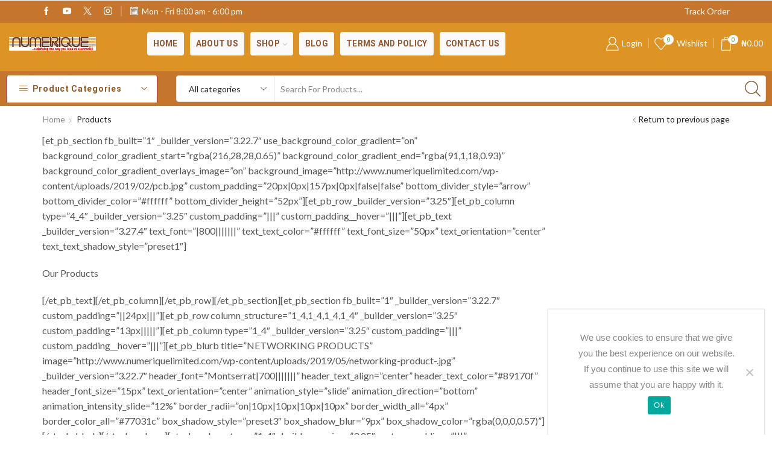

--- FILE ---
content_type: text/html; charset=UTF-8
request_url: http://www.numeriquelimited.com/products/
body_size: 25224
content:

<!DOCTYPE html>
<html lang="en-US" >
<head>
	<meta charset="UTF-8" />
	<meta name="viewport" content="width=device-width, initial-scale=1.0"/>
					<script>document.documentElement.className = document.documentElement.className + ' yes-js js_active js'</script>
			<title>Products &#8211; Numerique Limited</title>
<meta name='robots' content='max-image-preview:large' />
	<style>img:is([sizes="auto" i], [sizes^="auto," i]) { contain-intrinsic-size: 3000px 1500px }</style>
	<meta property="og:site_name" content="Numerique Limited" />
   <meta name="description" content="At Numerique Limited, we sell electrical and electronics products to meet your every day and industrial needs" />
    <meta property="og:url" content="http://www.numeriquelimited.com/products/" />
 <meta property="og:type" content="article" />
 <link rel="alternate" type="application/rss+xml" title="Numerique Limited &raquo; Feed" href="http://www.numeriquelimited.com/feed/" />
<link rel="alternate" type="application/rss+xml" title="Numerique Limited &raquo; Comments Feed" href="http://www.numeriquelimited.com/comments/feed/" />
<script type="text/javascript">
/* <![CDATA[ */
window._wpemojiSettings = {"baseUrl":"https:\/\/s.w.org\/images\/core\/emoji\/16.0.1\/72x72\/","ext":".png","svgUrl":"https:\/\/s.w.org\/images\/core\/emoji\/16.0.1\/svg\/","svgExt":".svg","source":{"concatemoji":"http:\/\/www.numeriquelimited.com\/wp-includes\/js\/wp-emoji-release.min.js?ver=6.8.3"}};
/*! This file is auto-generated */
!function(s,n){var o,i,e;function c(e){try{var t={supportTests:e,timestamp:(new Date).valueOf()};sessionStorage.setItem(o,JSON.stringify(t))}catch(e){}}function p(e,t,n){e.clearRect(0,0,e.canvas.width,e.canvas.height),e.fillText(t,0,0);var t=new Uint32Array(e.getImageData(0,0,e.canvas.width,e.canvas.height).data),a=(e.clearRect(0,0,e.canvas.width,e.canvas.height),e.fillText(n,0,0),new Uint32Array(e.getImageData(0,0,e.canvas.width,e.canvas.height).data));return t.every(function(e,t){return e===a[t]})}function u(e,t){e.clearRect(0,0,e.canvas.width,e.canvas.height),e.fillText(t,0,0);for(var n=e.getImageData(16,16,1,1),a=0;a<n.data.length;a++)if(0!==n.data[a])return!1;return!0}function f(e,t,n,a){switch(t){case"flag":return n(e,"\ud83c\udff3\ufe0f\u200d\u26a7\ufe0f","\ud83c\udff3\ufe0f\u200b\u26a7\ufe0f")?!1:!n(e,"\ud83c\udde8\ud83c\uddf6","\ud83c\udde8\u200b\ud83c\uddf6")&&!n(e,"\ud83c\udff4\udb40\udc67\udb40\udc62\udb40\udc65\udb40\udc6e\udb40\udc67\udb40\udc7f","\ud83c\udff4\u200b\udb40\udc67\u200b\udb40\udc62\u200b\udb40\udc65\u200b\udb40\udc6e\u200b\udb40\udc67\u200b\udb40\udc7f");case"emoji":return!a(e,"\ud83e\udedf")}return!1}function g(e,t,n,a){var r="undefined"!=typeof WorkerGlobalScope&&self instanceof WorkerGlobalScope?new OffscreenCanvas(300,150):s.createElement("canvas"),o=r.getContext("2d",{willReadFrequently:!0}),i=(o.textBaseline="top",o.font="600 32px Arial",{});return e.forEach(function(e){i[e]=t(o,e,n,a)}),i}function t(e){var t=s.createElement("script");t.src=e,t.defer=!0,s.head.appendChild(t)}"undefined"!=typeof Promise&&(o="wpEmojiSettingsSupports",i=["flag","emoji"],n.supports={everything:!0,everythingExceptFlag:!0},e=new Promise(function(e){s.addEventListener("DOMContentLoaded",e,{once:!0})}),new Promise(function(t){var n=function(){try{var e=JSON.parse(sessionStorage.getItem(o));if("object"==typeof e&&"number"==typeof e.timestamp&&(new Date).valueOf()<e.timestamp+604800&&"object"==typeof e.supportTests)return e.supportTests}catch(e){}return null}();if(!n){if("undefined"!=typeof Worker&&"undefined"!=typeof OffscreenCanvas&&"undefined"!=typeof URL&&URL.createObjectURL&&"undefined"!=typeof Blob)try{var e="postMessage("+g.toString()+"("+[JSON.stringify(i),f.toString(),p.toString(),u.toString()].join(",")+"));",a=new Blob([e],{type:"text/javascript"}),r=new Worker(URL.createObjectURL(a),{name:"wpTestEmojiSupports"});return void(r.onmessage=function(e){c(n=e.data),r.terminate(),t(n)})}catch(e){}c(n=g(i,f,p,u))}t(n)}).then(function(e){for(var t in e)n.supports[t]=e[t],n.supports.everything=n.supports.everything&&n.supports[t],"flag"!==t&&(n.supports.everythingExceptFlag=n.supports.everythingExceptFlag&&n.supports[t]);n.supports.everythingExceptFlag=n.supports.everythingExceptFlag&&!n.supports.flag,n.DOMReady=!1,n.readyCallback=function(){n.DOMReady=!0}}).then(function(){return e}).then(function(){var e;n.supports.everything||(n.readyCallback(),(e=n.source||{}).concatemoji?t(e.concatemoji):e.wpemoji&&e.twemoji&&(t(e.twemoji),t(e.wpemoji)))}))}((window,document),window._wpemojiSettings);
/* ]]> */
</script>

<style id='wp-emoji-styles-inline-css' type='text/css'>

	img.wp-smiley, img.emoji {
		display: inline !important;
		border: none !important;
		box-shadow: none !important;
		height: 1em !important;
		width: 1em !important;
		margin: 0 0.07em !important;
		vertical-align: -0.1em !important;
		background: none !important;
		padding: 0 !important;
	}
</style>
<link rel='stylesheet' id='wp-block-library-css' href='http://www.numeriquelimited.com/wp-includes/css/dist/block-library/style.min.css?ver=6.8.3' type='text/css' media='all' />
<style id='classic-theme-styles-inline-css' type='text/css'>
/*! This file is auto-generated */
.wp-block-button__link{color:#fff;background-color:#32373c;border-radius:9999px;box-shadow:none;text-decoration:none;padding:calc(.667em + 2px) calc(1.333em + 2px);font-size:1.125em}.wp-block-file__button{background:#32373c;color:#fff;text-decoration:none}
</style>
<link rel='stylesheet' id='jquery-selectBox-css' href='http://www.numeriquelimited.com/wp-content/plugins/yith-woocommerce-wishlist/assets/css/jquery.selectBox.css?ver=1.2.0' type='text/css' media='all' />
<link rel='stylesheet' id='woocommerce_prettyPhoto_css-css' href='//www.numeriquelimited.com/wp-content/plugins/woocommerce/assets/css/prettyPhoto.css?ver=3.1.6' type='text/css' media='all' />
<link rel='stylesheet' id='yith-wcwl-main-css' href='http://www.numeriquelimited.com/wp-content/plugins/yith-woocommerce-wishlist/assets/css/style.css?ver=4.11.0' type='text/css' media='all' />
<style id='yith-wcwl-main-inline-css' type='text/css'>
 :root { --color-add-to-wishlist-background: #333333; --color-add-to-wishlist-text: #FFFFFF; --color-add-to-wishlist-border: #333333; --color-add-to-wishlist-background-hover: #333333; --color-add-to-wishlist-text-hover: #FFFFFF; --color-add-to-wishlist-border-hover: #333333; --rounded-corners-radius: 16px; --add-to-cart-rounded-corners-radius: 16px; --color-headers-background: #F4F4F4; --feedback-duration: 3s } 
 :root { --color-add-to-wishlist-background: #333333; --color-add-to-wishlist-text: #FFFFFF; --color-add-to-wishlist-border: #333333; --color-add-to-wishlist-background-hover: #333333; --color-add-to-wishlist-text-hover: #FFFFFF; --color-add-to-wishlist-border-hover: #333333; --rounded-corners-radius: 16px; --add-to-cart-rounded-corners-radius: 16px; --color-headers-background: #F4F4F4; --feedback-duration: 3s } 
</style>
<style id='global-styles-inline-css' type='text/css'>
:root{--wp--preset--aspect-ratio--square: 1;--wp--preset--aspect-ratio--4-3: 4/3;--wp--preset--aspect-ratio--3-4: 3/4;--wp--preset--aspect-ratio--3-2: 3/2;--wp--preset--aspect-ratio--2-3: 2/3;--wp--preset--aspect-ratio--16-9: 16/9;--wp--preset--aspect-ratio--9-16: 9/16;--wp--preset--color--black: #000000;--wp--preset--color--cyan-bluish-gray: #abb8c3;--wp--preset--color--white: #ffffff;--wp--preset--color--pale-pink: #f78da7;--wp--preset--color--vivid-red: #cf2e2e;--wp--preset--color--luminous-vivid-orange: #ff6900;--wp--preset--color--luminous-vivid-amber: #fcb900;--wp--preset--color--light-green-cyan: #7bdcb5;--wp--preset--color--vivid-green-cyan: #00d084;--wp--preset--color--pale-cyan-blue: #8ed1fc;--wp--preset--color--vivid-cyan-blue: #0693e3;--wp--preset--color--vivid-purple: #9b51e0;--wp--preset--gradient--vivid-cyan-blue-to-vivid-purple: linear-gradient(135deg,rgba(6,147,227,1) 0%,rgb(155,81,224) 100%);--wp--preset--gradient--light-green-cyan-to-vivid-green-cyan: linear-gradient(135deg,rgb(122,220,180) 0%,rgb(0,208,130) 100%);--wp--preset--gradient--luminous-vivid-amber-to-luminous-vivid-orange: linear-gradient(135deg,rgba(252,185,0,1) 0%,rgba(255,105,0,1) 100%);--wp--preset--gradient--luminous-vivid-orange-to-vivid-red: linear-gradient(135deg,rgba(255,105,0,1) 0%,rgb(207,46,46) 100%);--wp--preset--gradient--very-light-gray-to-cyan-bluish-gray: linear-gradient(135deg,rgb(238,238,238) 0%,rgb(169,184,195) 100%);--wp--preset--gradient--cool-to-warm-spectrum: linear-gradient(135deg,rgb(74,234,220) 0%,rgb(151,120,209) 20%,rgb(207,42,186) 40%,rgb(238,44,130) 60%,rgb(251,105,98) 80%,rgb(254,248,76) 100%);--wp--preset--gradient--blush-light-purple: linear-gradient(135deg,rgb(255,206,236) 0%,rgb(152,150,240) 100%);--wp--preset--gradient--blush-bordeaux: linear-gradient(135deg,rgb(254,205,165) 0%,rgb(254,45,45) 50%,rgb(107,0,62) 100%);--wp--preset--gradient--luminous-dusk: linear-gradient(135deg,rgb(255,203,112) 0%,rgb(199,81,192) 50%,rgb(65,88,208) 100%);--wp--preset--gradient--pale-ocean: linear-gradient(135deg,rgb(255,245,203) 0%,rgb(182,227,212) 50%,rgb(51,167,181) 100%);--wp--preset--gradient--electric-grass: linear-gradient(135deg,rgb(202,248,128) 0%,rgb(113,206,126) 100%);--wp--preset--gradient--midnight: linear-gradient(135deg,rgb(2,3,129) 0%,rgb(40,116,252) 100%);--wp--preset--font-size--small: 13px;--wp--preset--font-size--medium: 20px;--wp--preset--font-size--large: 36px;--wp--preset--font-size--x-large: 42px;--wp--preset--spacing--20: 0.44rem;--wp--preset--spacing--30: 0.67rem;--wp--preset--spacing--40: 1rem;--wp--preset--spacing--50: 1.5rem;--wp--preset--spacing--60: 2.25rem;--wp--preset--spacing--70: 3.38rem;--wp--preset--spacing--80: 5.06rem;--wp--preset--shadow--natural: 6px 6px 9px rgba(0, 0, 0, 0.2);--wp--preset--shadow--deep: 12px 12px 50px rgba(0, 0, 0, 0.4);--wp--preset--shadow--sharp: 6px 6px 0px rgba(0, 0, 0, 0.2);--wp--preset--shadow--outlined: 6px 6px 0px -3px rgba(255, 255, 255, 1), 6px 6px rgba(0, 0, 0, 1);--wp--preset--shadow--crisp: 6px 6px 0px rgba(0, 0, 0, 1);}:where(.is-layout-flex){gap: 0.5em;}:where(.is-layout-grid){gap: 0.5em;}body .is-layout-flex{display: flex;}.is-layout-flex{flex-wrap: wrap;align-items: center;}.is-layout-flex > :is(*, div){margin: 0;}body .is-layout-grid{display: grid;}.is-layout-grid > :is(*, div){margin: 0;}:where(.wp-block-columns.is-layout-flex){gap: 2em;}:where(.wp-block-columns.is-layout-grid){gap: 2em;}:where(.wp-block-post-template.is-layout-flex){gap: 1.25em;}:where(.wp-block-post-template.is-layout-grid){gap: 1.25em;}.has-black-color{color: var(--wp--preset--color--black) !important;}.has-cyan-bluish-gray-color{color: var(--wp--preset--color--cyan-bluish-gray) !important;}.has-white-color{color: var(--wp--preset--color--white) !important;}.has-pale-pink-color{color: var(--wp--preset--color--pale-pink) !important;}.has-vivid-red-color{color: var(--wp--preset--color--vivid-red) !important;}.has-luminous-vivid-orange-color{color: var(--wp--preset--color--luminous-vivid-orange) !important;}.has-luminous-vivid-amber-color{color: var(--wp--preset--color--luminous-vivid-amber) !important;}.has-light-green-cyan-color{color: var(--wp--preset--color--light-green-cyan) !important;}.has-vivid-green-cyan-color{color: var(--wp--preset--color--vivid-green-cyan) !important;}.has-pale-cyan-blue-color{color: var(--wp--preset--color--pale-cyan-blue) !important;}.has-vivid-cyan-blue-color{color: var(--wp--preset--color--vivid-cyan-blue) !important;}.has-vivid-purple-color{color: var(--wp--preset--color--vivid-purple) !important;}.has-black-background-color{background-color: var(--wp--preset--color--black) !important;}.has-cyan-bluish-gray-background-color{background-color: var(--wp--preset--color--cyan-bluish-gray) !important;}.has-white-background-color{background-color: var(--wp--preset--color--white) !important;}.has-pale-pink-background-color{background-color: var(--wp--preset--color--pale-pink) !important;}.has-vivid-red-background-color{background-color: var(--wp--preset--color--vivid-red) !important;}.has-luminous-vivid-orange-background-color{background-color: var(--wp--preset--color--luminous-vivid-orange) !important;}.has-luminous-vivid-amber-background-color{background-color: var(--wp--preset--color--luminous-vivid-amber) !important;}.has-light-green-cyan-background-color{background-color: var(--wp--preset--color--light-green-cyan) !important;}.has-vivid-green-cyan-background-color{background-color: var(--wp--preset--color--vivid-green-cyan) !important;}.has-pale-cyan-blue-background-color{background-color: var(--wp--preset--color--pale-cyan-blue) !important;}.has-vivid-cyan-blue-background-color{background-color: var(--wp--preset--color--vivid-cyan-blue) !important;}.has-vivid-purple-background-color{background-color: var(--wp--preset--color--vivid-purple) !important;}.has-black-border-color{border-color: var(--wp--preset--color--black) !important;}.has-cyan-bluish-gray-border-color{border-color: var(--wp--preset--color--cyan-bluish-gray) !important;}.has-white-border-color{border-color: var(--wp--preset--color--white) !important;}.has-pale-pink-border-color{border-color: var(--wp--preset--color--pale-pink) !important;}.has-vivid-red-border-color{border-color: var(--wp--preset--color--vivid-red) !important;}.has-luminous-vivid-orange-border-color{border-color: var(--wp--preset--color--luminous-vivid-orange) !important;}.has-luminous-vivid-amber-border-color{border-color: var(--wp--preset--color--luminous-vivid-amber) !important;}.has-light-green-cyan-border-color{border-color: var(--wp--preset--color--light-green-cyan) !important;}.has-vivid-green-cyan-border-color{border-color: var(--wp--preset--color--vivid-green-cyan) !important;}.has-pale-cyan-blue-border-color{border-color: var(--wp--preset--color--pale-cyan-blue) !important;}.has-vivid-cyan-blue-border-color{border-color: var(--wp--preset--color--vivid-cyan-blue) !important;}.has-vivid-purple-border-color{border-color: var(--wp--preset--color--vivid-purple) !important;}.has-vivid-cyan-blue-to-vivid-purple-gradient-background{background: var(--wp--preset--gradient--vivid-cyan-blue-to-vivid-purple) !important;}.has-light-green-cyan-to-vivid-green-cyan-gradient-background{background: var(--wp--preset--gradient--light-green-cyan-to-vivid-green-cyan) !important;}.has-luminous-vivid-amber-to-luminous-vivid-orange-gradient-background{background: var(--wp--preset--gradient--luminous-vivid-amber-to-luminous-vivid-orange) !important;}.has-luminous-vivid-orange-to-vivid-red-gradient-background{background: var(--wp--preset--gradient--luminous-vivid-orange-to-vivid-red) !important;}.has-very-light-gray-to-cyan-bluish-gray-gradient-background{background: var(--wp--preset--gradient--very-light-gray-to-cyan-bluish-gray) !important;}.has-cool-to-warm-spectrum-gradient-background{background: var(--wp--preset--gradient--cool-to-warm-spectrum) !important;}.has-blush-light-purple-gradient-background{background: var(--wp--preset--gradient--blush-light-purple) !important;}.has-blush-bordeaux-gradient-background{background: var(--wp--preset--gradient--blush-bordeaux) !important;}.has-luminous-dusk-gradient-background{background: var(--wp--preset--gradient--luminous-dusk) !important;}.has-pale-ocean-gradient-background{background: var(--wp--preset--gradient--pale-ocean) !important;}.has-electric-grass-gradient-background{background: var(--wp--preset--gradient--electric-grass) !important;}.has-midnight-gradient-background{background: var(--wp--preset--gradient--midnight) !important;}.has-small-font-size{font-size: var(--wp--preset--font-size--small) !important;}.has-medium-font-size{font-size: var(--wp--preset--font-size--medium) !important;}.has-large-font-size{font-size: var(--wp--preset--font-size--large) !important;}.has-x-large-font-size{font-size: var(--wp--preset--font-size--x-large) !important;}
:where(.wp-block-post-template.is-layout-flex){gap: 1.25em;}:where(.wp-block-post-template.is-layout-grid){gap: 1.25em;}
:where(.wp-block-columns.is-layout-flex){gap: 2em;}:where(.wp-block-columns.is-layout-grid){gap: 2em;}
:root :where(.wp-block-pullquote){font-size: 1.5em;line-height: 1.6;}
</style>
<link rel='stylesheet' id='contact-form-7-css' href='http://www.numeriquelimited.com/wp-content/plugins/contact-form-7/includes/css/styles.css?ver=6.1.4' type='text/css' media='all' />
<link rel='stylesheet' id='cookie-notice-front-css' href='http://www.numeriquelimited.com/wp-content/plugins/cookie-notice/css/front.min.css?ver=2.5.11' type='text/css' media='all' />
<style id='woocommerce-inline-inline-css' type='text/css'>
.woocommerce form .form-row .required { visibility: visible; }
</style>
<link rel='stylesheet' id='etheme-parent-style-css' href='http://www.numeriquelimited.com/wp-content/themes/xstore/xstore.min.css?ver=9.5.4' type='text/css' media='all' />
<link rel='stylesheet' id='etheme-wpb-style-css' href='http://www.numeriquelimited.com/wp-content/themes/xstore/css/wpb.min.css?ver=9.5.4' type='text/css' media='all' />
<link rel='stylesheet' id='js_composer_front-css' href='http://www.numeriquelimited.com/wp-content/plugins/js_composer/assets/css/js_composer.min.css?ver=8.6.1' type='text/css' media='all' />
<link rel='stylesheet' id='etheme-general-all-style-css' href='http://www.numeriquelimited.com/wp-content/themes/xstore/css/general-all.min.css?ver=9.5.4' type='text/css' media='all' />
<link rel='stylesheet' id='elementor-frontend-css' href='http://www.numeriquelimited.com/wp-content/plugins/elementor/assets/css/frontend.min.css?ver=3.34.2' type='text/css' media='all' />
<link rel='stylesheet' id='etheme-elementor-all-widgets-style-css' href='http://www.numeriquelimited.com/wp-content/themes/xstore/css/elementor-all-widgets.min.css?ver=9.5.4' type='text/css' media='all' />
<link rel='stylesheet' id='etheme-cookie-notice-style-css' href='http://www.numeriquelimited.com/wp-content/themes/xstore/css/cookie-notice.min.css?ver=9.5.4' type='text/css' media='all' />
<link rel='stylesheet' id='etheme-woocommerce-all-style-css' href='http://www.numeriquelimited.com/wp-content/themes/xstore/css/woocommerce-all.min.css?ver=9.5.4' type='text/css' media='all' />
<style id='xstore-icons-font-inline-css' type='text/css'>
@font-face {
				  font-family: 'xstore-icons';
				  src:
				    url('http://www.numeriquelimited.com/wp-content/themes/xstore/fonts/xstore-icons-light.ttf') format('truetype'),
				    url('http://www.numeriquelimited.com/wp-content/themes/xstore/fonts/xstore-icons-light.woff2') format('woff2'),
				    url('http://www.numeriquelimited.com/wp-content/themes/xstore/fonts/xstore-icons-light.woff') format('woff'),
				    url('http://www.numeriquelimited.com/wp-content/themes/xstore/fonts/xstore-icons-light.svg#xstore-icons') format('svg');
				  font-weight: normal;
				  font-style: normal;
				  font-display: swap;
				}
</style>
<link rel='stylesheet' id='etheme-header-menu-css' href='http://www.numeriquelimited.com/wp-content/themes/xstore/css/modules/layout/header/parts/menu.min.css?ver=9.5.4' type='text/css' media='all' />
<link rel='stylesheet' id='etheme-all-departments-menu-css' href='http://www.numeriquelimited.com/wp-content/themes/xstore/css/modules/layout/header/parts/all-departments-menu.min.css?ver=9.5.4' type='text/css' media='all' />
<link rel='stylesheet' id='xstore-kirki-styles-css' href='http://www.numeriquelimited.com/wp-content/uploads/xstore/kirki-styles.css?ver=1756109828022' type='text/css' media='all' />
<script type="text/template" id="tmpl-variation-template">
	<div class="woocommerce-variation-description">{{{ data.variation.variation_description }}}</div>
	<div class="woocommerce-variation-price">{{{ data.variation.price_html }}}</div>
	<div class="woocommerce-variation-availability">{{{ data.variation.availability_html }}}</div>
</script>
<script type="text/template" id="tmpl-unavailable-variation-template">
	<p role="alert">Sorry, this product is unavailable. Please choose a different combination.</p>
</script>
<script type="text/javascript" src="http://www.numeriquelimited.com/wp-includes/js/jquery/jquery.min.js?ver=3.7.1" id="jquery-core-js"></script>
<script type="text/javascript" src="http://www.numeriquelimited.com/wp-includes/js/jquery/jquery-migrate.min.js?ver=3.4.1" id="jquery-migrate-js"></script>
<script type="text/javascript" id="cookie-notice-front-js-before">
/* <![CDATA[ */
var cnArgs = {"ajaxUrl":"http:\/\/www.numeriquelimited.com\/wp-admin\/admin-ajax.php","nonce":"4d07c5a34b","hideEffect":"fade","position":"bottom","onScroll":false,"onScrollOffset":100,"onClick":false,"cookieName":"cookie_notice_accepted","cookieTime":2592000,"cookieTimeRejected":2592000,"globalCookie":false,"redirection":false,"cache":true,"revokeCookies":false,"revokeCookiesOpt":"automatic"};
/* ]]> */
</script>
<script type="text/javascript" src="http://www.numeriquelimited.com/wp-content/plugins/cookie-notice/js/front.min.js?ver=2.5.11" id="cookie-notice-front-js"></script>
<script type="text/javascript" src="http://www.numeriquelimited.com/wp-content/plugins/woocommerce/assets/js/jquery-blockui/jquery.blockUI.min.js?ver=2.7.0-wc.10.4.3" id="wc-jquery-blockui-js" data-wp-strategy="defer"></script>
<script type="text/javascript" id="wc-add-to-cart-js-extra">
/* <![CDATA[ */
var wc_add_to_cart_params = {"ajax_url":"\/wp-admin\/admin-ajax.php","wc_ajax_url":"\/?wc-ajax=%%endpoint%%","i18n_view_cart":"View cart","cart_url":"http:\/\/www.numeriquelimited.com\/cart\/","is_cart":"","cart_redirect_after_add":"no"};
/* ]]> */
</script>
<script type="text/javascript" src="http://www.numeriquelimited.com/wp-content/plugins/woocommerce/assets/js/frontend/add-to-cart.min.js?ver=10.4.3" id="wc-add-to-cart-js" data-wp-strategy="defer"></script>
<script type="text/javascript" src="http://www.numeriquelimited.com/wp-content/plugins/woocommerce/assets/js/js-cookie/js.cookie.min.js?ver=2.1.4-wc.10.4.3" id="wc-js-cookie-js" defer="defer" data-wp-strategy="defer"></script>
<script type="text/javascript" id="woocommerce-js-extra">
/* <![CDATA[ */
var woocommerce_params = {"ajax_url":"\/wp-admin\/admin-ajax.php","wc_ajax_url":"\/?wc-ajax=%%endpoint%%","i18n_password_show":"Show password","i18n_password_hide":"Hide password"};
/* ]]> */
</script>
<script type="text/javascript" src="http://www.numeriquelimited.com/wp-content/plugins/woocommerce/assets/js/frontend/woocommerce.min.js?ver=10.4.3" id="woocommerce-js" defer="defer" data-wp-strategy="defer"></script>
<script type="text/javascript" src="http://www.numeriquelimited.com/wp-content/plugins/js_composer/assets/js/vendors/woocommerce-add-to-cart.js?ver=8.6.1" id="vc_woocommerce-add-to-cart-js-js"></script>
<script type="text/javascript" src="http://www.numeriquelimited.com/wp-includes/js/underscore.min.js?ver=1.13.7" id="underscore-js"></script>
<script type="text/javascript" id="wp-util-js-extra">
/* <![CDATA[ */
var _wpUtilSettings = {"ajax":{"url":"\/wp-admin\/admin-ajax.php"}};
/* ]]> */
</script>
<script type="text/javascript" src="http://www.numeriquelimited.com/wp-includes/js/wp-util.min.js?ver=6.8.3" id="wp-util-js"></script>
<script type="text/javascript" id="wc-add-to-cart-variation-js-extra">
/* <![CDATA[ */
var wc_add_to_cart_variation_params = {"wc_ajax_url":"\/?wc-ajax=%%endpoint%%","i18n_no_matching_variations_text":"Sorry, no products matched your selection. Please choose a different combination.","i18n_make_a_selection_text":"Please select some product options before adding this product to your cart.","i18n_unavailable_text":"Sorry, this product is unavailable. Please choose a different combination.","i18n_reset_alert_text":"Your selection has been reset. Please select some product options before adding this product to your cart."};
/* ]]> */
</script>
<script type="text/javascript" src="http://www.numeriquelimited.com/wp-content/plugins/woocommerce/assets/js/frontend/add-to-cart-variation.min.js?ver=10.4.3" id="wc-add-to-cart-variation-js" defer="defer" data-wp-strategy="defer"></script>
<script></script><link rel="https://api.w.org/" href="http://www.numeriquelimited.com/wp-json/" /><link rel="alternate" title="JSON" type="application/json" href="http://www.numeriquelimited.com/wp-json/wp/v2/pages/191" /><link rel="EditURI" type="application/rsd+xml" title="RSD" href="http://www.numeriquelimited.com/xmlrpc.php?rsd" />
<meta name="generator" content="WordPress 6.8.3" />
<meta name="generator" content="WooCommerce 10.4.3" />
<link rel="canonical" href="http://www.numeriquelimited.com/products/" />
<link rel='shortlink' href='http://www.numeriquelimited.com/?p=191' />
			<link rel="prefetch" as="font" href="http://www.numeriquelimited.com/wp-content/themes/xstore/fonts/xstore-icons-light.woff?v=9.5.4" type="font/woff">
					<link rel="prefetch" as="font" href="http://www.numeriquelimited.com/wp-content/themes/xstore/fonts/xstore-icons-light.woff2?v=9.5.4" type="font/woff2">
			<noscript><style>.woocommerce-product-gallery{ opacity: 1 !important; }</style></noscript>
	<meta name="generator" content="Elementor 3.34.2; features: additional_custom_breakpoints; settings: css_print_method-external, google_font-enabled, font_display-auto">
			<style>
				.e-con.e-parent:nth-of-type(n+4):not(.e-lazyloaded):not(.e-no-lazyload),
				.e-con.e-parent:nth-of-type(n+4):not(.e-lazyloaded):not(.e-no-lazyload) * {
					background-image: none !important;
				}
				@media screen and (max-height: 1024px) {
					.e-con.e-parent:nth-of-type(n+3):not(.e-lazyloaded):not(.e-no-lazyload),
					.e-con.e-parent:nth-of-type(n+3):not(.e-lazyloaded):not(.e-no-lazyload) * {
						background-image: none !important;
					}
				}
				@media screen and (max-height: 640px) {
					.e-con.e-parent:nth-of-type(n+2):not(.e-lazyloaded):not(.e-no-lazyload),
					.e-con.e-parent:nth-of-type(n+2):not(.e-lazyloaded):not(.e-no-lazyload) * {
						background-image: none !important;
					}
				}
			</style>
			<meta name="generator" content="Powered by WPBakery Page Builder - drag and drop page builder for WordPress."/>
<meta name="generator" content="Powered by Slider Revolution 6.7.34 - responsive, Mobile-Friendly Slider Plugin for WordPress with comfortable drag and drop interface." />
<script>function setREVStartSize(e){
			//window.requestAnimationFrame(function() {
				window.RSIW = window.RSIW===undefined ? window.innerWidth : window.RSIW;
				window.RSIH = window.RSIH===undefined ? window.innerHeight : window.RSIH;
				try {
					var pw = document.getElementById(e.c).parentNode.offsetWidth,
						newh;
					pw = pw===0 || isNaN(pw) || (e.l=="fullwidth" || e.layout=="fullwidth") ? window.RSIW : pw;
					e.tabw = e.tabw===undefined ? 0 : parseInt(e.tabw);
					e.thumbw = e.thumbw===undefined ? 0 : parseInt(e.thumbw);
					e.tabh = e.tabh===undefined ? 0 : parseInt(e.tabh);
					e.thumbh = e.thumbh===undefined ? 0 : parseInt(e.thumbh);
					e.tabhide = e.tabhide===undefined ? 0 : parseInt(e.tabhide);
					e.thumbhide = e.thumbhide===undefined ? 0 : parseInt(e.thumbhide);
					e.mh = e.mh===undefined || e.mh=="" || e.mh==="auto" ? 0 : parseInt(e.mh,0);
					if(e.layout==="fullscreen" || e.l==="fullscreen")
						newh = Math.max(e.mh,window.RSIH);
					else{
						e.gw = Array.isArray(e.gw) ? e.gw : [e.gw];
						for (var i in e.rl) if (e.gw[i]===undefined || e.gw[i]===0) e.gw[i] = e.gw[i-1];
						e.gh = e.el===undefined || e.el==="" || (Array.isArray(e.el) && e.el.length==0)? e.gh : e.el;
						e.gh = Array.isArray(e.gh) ? e.gh : [e.gh];
						for (var i in e.rl) if (e.gh[i]===undefined || e.gh[i]===0) e.gh[i] = e.gh[i-1];
											
						var nl = new Array(e.rl.length),
							ix = 0,
							sl;
						e.tabw = e.tabhide>=pw ? 0 : e.tabw;
						e.thumbw = e.thumbhide>=pw ? 0 : e.thumbw;
						e.tabh = e.tabhide>=pw ? 0 : e.tabh;
						e.thumbh = e.thumbhide>=pw ? 0 : e.thumbh;
						for (var i in e.rl) nl[i] = e.rl[i]<window.RSIW ? 0 : e.rl[i];
						sl = nl[0];
						for (var i in nl) if (sl>nl[i] && nl[i]>0) { sl = nl[i]; ix=i;}
						var m = pw>(e.gw[ix]+e.tabw+e.thumbw) ? 1 : (pw-(e.tabw+e.thumbw)) / (e.gw[ix]);
						newh =  (e.gh[ix] * m) + (e.tabh + e.thumbh);
					}
					var el = document.getElementById(e.c);
					if (el!==null && el) el.style.height = newh+"px";
					el = document.getElementById(e.c+"_wrapper");
					if (el!==null && el) {
						el.style.height = newh+"px";
						el.style.display = "block";
					}
				} catch(e){
					console.log("Failure at Presize of Slider:" + e)
				}
			//});
		  };</script>
<style id="kirki-inline-styles"></style><style type="text/css" class="et_custom-css">.swiper-custom-right:not(.et-swiper-elementor-nav),.swiper-custom-left:not(.et-swiper-elementor-nav){background:transparent !important}@media only screen and (max-width:1230px){.swiper-custom-left,.middle-inside .swiper-entry .swiper-button-prev,.middle-inside.swiper-entry .swiper-button-prev{left:-15px}.swiper-custom-right,.middle-inside .swiper-entry .swiper-button-next,.middle-inside.swiper-entry .swiper-button-next{right:-15px}.middle-inbox .swiper-entry .swiper-button-prev,.middle-inbox.swiper-entry .swiper-button-prev{left:8px}.middle-inbox .swiper-entry .swiper-button-next,.middle-inbox.swiper-entry .swiper-button-next{right:8px}.swiper-entry:hover .swiper-custom-left,.middle-inside .swiper-entry:hover .swiper-button-prev,.middle-inside.swiper-entry:hover .swiper-button-prev{left:-5px}.swiper-entry:hover .swiper-custom-right,.middle-inside .swiper-entry:hover .swiper-button-next,.middle-inside.swiper-entry:hover .swiper-button-next{right:-5px}.middle-inbox .swiper-entry:hover .swiper-button-prev,.middle-inbox.swiper-entry:hover .swiper-button-prev{left:5px}.middle-inbox .swiper-entry:hover .swiper-button-next,.middle-inbox.swiper-entry:hover .swiper-button-next{right:5px}}.header-main-menu.et_element-top-level .menu{margin-right:-5px;margin-left:-5px}.swiper-container{width:auto}.content-product .product-content-image img,.category-grid img,.categoriesCarousel .category-grid img{width:100%}.etheme-elementor-slider:not(.swiper-container-initialized,.swiper-initialized) .swiper-slide{max-width:calc(100% / var(--slides-per-view,4))}.etheme-elementor-slider[data-animation]:not(.swiper-container-initialized,.swiper-initialized,[data-animation=slide],[data-animation=coverflow]) .swiper-slide{max-width:100%}body:not([data-elementor-device-mode]) .etheme-elementor-off-canvas__container{transition:none;opacity:0;visibility:hidden;position:fixed}</style><noscript><style> .wpb_animate_when_almost_visible { opacity: 1; }</style></noscript><style type="text/css" data-type="et_vc_shortcodes-custom-css">@media only screen and (max-width: 1199px) and (min-width: 769px) { div.et-md-no-bg { background-image: none !important; } }@media only screen and (max-width: 768px) and (min-width: 480px) { div.et-sm-no-bg { background-image: none !important; } }@media only screen and (max-width: 480px) {div.et-xs-no-bg { background-image: none !important; }}</style></head>
<body class="wp-singular page-template-default page page-id-191 wp-theme-xstore theme-xstore cookies-not-set non-logged-in woocommerce-no-js et_cart-type-1 et_b_dt_header-not-overlap et_b_mob_header-not-overlap breadcrumbs-type-left2 wide et-preloader-off et-catalog-off  et-secondary-menu-on et-secondary-visibility-opened et-secondary-on-home et-enable-swatch wpb-js-composer js-comp-ver-8.6.1 vc_responsive elementor-default elementor-kit-1185" data-mode="light">



<div class="template-container">

		<div class="template-content">
		<div class="page-wrapper">
			<header id="header" class="site-header sticky"  data-type="sticky"><div class="header-wrapper">
<div class="header-top-wrapper ">
	<div class="header-top" data-title="Header top">
		<div class="et-row-container et-container">
			<div class="et-wrap-columns flex align-items-center">		
				
		
        <div class="et_column et_col-xs-4 et_col-xs-offset-0 pos-static">
			

<style>                .connect-block-element-Kaccg {
                    --connect-block-space: 10px;
                    margin: 0 -10px;
                }
                .et_element.connect-block-element-Kaccg > div,
                .et_element.connect-block-element-Kaccg > form.cart,
                .et_element.connect-block-element-Kaccg > .price {
                    margin: 0 10px;
                }
                                    .et_element.connect-block-element-Kaccg > .et_b_header-widget > div, 
                    .et_element.connect-block-element-Kaccg > .et_b_header-widget > ul {
                        margin-left: 10px;
                        margin-right: 10px;
                    }
                    .et_element.connect-block-element-Kaccg .widget_nav_menu .menu > li > a {
                        margin: 0 10px                    }
/*                    .et_element.connect-block-element-Kaccg .widget_nav_menu .menu .menu-item-has-children > a:after {
                        right: 10px;
                    }*/
                </style><div class="et_element et_connect-block flex flex-row connect-block-element-Kaccg align-items-center justify-content-start">

<div class="et_element et_b_header-socials et-socials flex flex-nowrap align-items-center  justify-content-start mob-justify-content-start et_element-top-level flex-row" >
	        <a href="#"  rel="nofollow"           data-tooltip="Facebook" title="Facebook">
            <span class="screen-reader-text hidden">Facebook</span>
			<svg xmlns="http://www.w3.org/2000/svg" width="1em" height="1em" viewBox="0 0 24 24"><path d="M13.488 8.256v-3c0-0.84 0.672-1.488 1.488-1.488h1.488v-3.768h-2.976c-2.472 0-4.488 2.016-4.488 4.512v3.744h-3v3.744h3v12h4.512v-12h3l1.488-3.744h-4.512z"></path></svg>        </a>
	        <a href="#"  rel="nofollow"           data-tooltip="Youtube" title="Youtube">
            <span class="screen-reader-text hidden">Youtube</span>
			<svg xmlns="http://www.w3.org/2000/svg" width="1em" height="1em" viewBox="0 0 32 32"><path d="M31.050 7.041c-0.209-0.886-0.874-1.597-1.764-1.879-2.356-0.748-7.468-1.47-13.286-1.47s-10.93 0.722-13.287 1.47c-0.889 0.282-1.555 0.993-1.764 1.879-0.394 1.673-0.95 4.776-0.95 8.959s0.556 7.286 0.95 8.959c0.209 0.886 0.874 1.597 1.764 1.879 2.356 0.748 7.468 1.47 13.286 1.47s10.93-0.722 13.287-1.47c0.889-0.282 1.555-0.993 1.764-1.879 0.394-1.673 0.95-4.776 0.95-8.959s-0.556-7.286-0.95-8.959zM12.923 20.923v-9.846l9.143 4.923-9.143 4.923z"></path></svg>        </a>
	        <a href="#"  rel="nofollow"           data-tooltip="Twitter" title="Twitter">
            <span class="screen-reader-text hidden">Twitter</span>
			<svg xmlns="http://www.w3.org/2000/svg" width="1em" height="1em" viewBox="0 0 32 32"><path d="M0.365 32h2.747l10.687-12.444 8.549 12.444h9.305l-12.71-18.447 11.675-13.543h-2.712l-10.152 11.795-8.11-11.805h-9.296l12.252 17.788-12.235 14.212zM4.071 2.067h4.295l19.566 27.995h-4.295l-19.566-27.995z"></path></svg>        </a>
	        <a href="#"  rel="nofollow"           data-tooltip="Instagram" title="Instagram">
            <span class="screen-reader-text hidden">Instagram</span>
			<svg xmlns="http://www.w3.org/2000/svg" width="1em" height="1em" viewBox="0 0 24 24"><path d="M16.512 0h-9.024c-4.128 0-7.488 3.36-7.488 7.488v9c0 4.152 3.36 7.512 7.488 7.512h9c4.152 0 7.512-3.36 7.512-7.488v-9.024c0-4.128-3.36-7.488-7.488-7.488zM21.744 16.512c0 2.904-2.352 5.256-5.256 5.256h-9c-2.904 0-5.256-2.352-5.256-5.256v-9.024c0-2.904 2.352-5.256 5.256-5.256h9c2.904 0 5.256 2.352 5.256 5.256v9.024zM12 6c-3.312 0-6 2.688-6 6s2.688 6 6 6 6-2.688 6-6-2.688-6-6-6zM12 15.744c-2.064 0-3.744-1.68-3.744-3.744s1.68-3.744 3.744-3.744 3.744 1.68 3.744 3.744c0 2.064-1.68 3.744-3.744 3.744zM19.248 5.544c0 0.437-0.355 0.792-0.792 0.792s-0.792-0.355-0.792-0.792c0-0.437 0.355-0.792 0.792-0.792s0.792 0.355 0.792 0.792z"></path></svg>        </a>
	</div>

<span class="et_connect-block-sep"></span>

<div class="et_element et_b_header-html_block header-html_block1" ><span><i class="et-icon et-calendar et_b-icon"></i><span>Mon - Fri 8:00 am - 6:00 pm</span></span></div>

</div>        </div>
			
				
		
        <div class="et_column et_col-xs-4 et_col-xs-offset-4 pos-static">
			

<style>                .connect-block-element-rPhaz {
                    --connect-block-space: 5px;
                    margin: 0 -5px;
                }
                .et_element.connect-block-element-rPhaz > div,
                .et_element.connect-block-element-rPhaz > form.cart,
                .et_element.connect-block-element-rPhaz > .price {
                    margin: 0 5px;
                }
                                    .et_element.connect-block-element-rPhaz > .et_b_header-widget > div, 
                    .et_element.connect-block-element-rPhaz > .et_b_header-widget > ul {
                        margin-left: 5px;
                        margin-right: 5px;
                    }
                    .et_element.connect-block-element-rPhaz .widget_nav_menu .menu > li > a {
                        margin: 0 5px                    }
/*                    .et_element.connect-block-element-rPhaz .widget_nav_menu .menu .menu-item-has-children > a:after {
                        right: 5px;
                    }*/
                </style><div class="et_element et_connect-block flex flex-row connect-block-element-rPhaz align-items-center justify-content-end">

<div class="et_element et_b_header-html_block header-html_block2" ><a style="color: currentcolor" href="/checkout/order-received/828/?key=wc_order_WaWwjLElTMBcp">Track Order</a></div>

</div>        </div>
	</div>		</div>
	</div>
</div>

<div class="header-main-wrapper sticky">
	<div class="header-main" data-title="Header main">
		<div class="et-row-container">
			<div class="et-wrap-columns flex align-items-center">		
				
		
        <div class="et_column et_col-xs-2 et_col-xs-offset-0">
			

    <div class="et_element et_b_header-logo align-start mob-align-center et_element-top-level" >
        <a href="http://www.numeriquelimited.com">
            <span><img fetchpriority="high" width="1038" height="165" src="http://www.numeriquelimited.com/wp-content/uploads/2019/11/logo3.fw_.png" class="et_b_header-logo-img" alt="" decoding="async" srcset="http://www.numeriquelimited.com/wp-content/uploads/2019/11/logo3.fw_.png 1038w, http://www.numeriquelimited.com/wp-content/uploads/2019/11/logo3.fw_-1x1.png 1w, http://www.numeriquelimited.com/wp-content/uploads/2019/11/logo3.fw_-10x2.png 10w, http://www.numeriquelimited.com/wp-content/uploads/2019/11/logo3.fw_-300x48.png 300w, http://www.numeriquelimited.com/wp-content/uploads/2019/11/logo3.fw_-768x122.png 768w, http://www.numeriquelimited.com/wp-content/uploads/2019/11/logo3.fw_-1024x163.png 1024w, http://www.numeriquelimited.com/wp-content/uploads/2019/11/logo3.fw_-600x95.png 600w" sizes="(max-width: 1038px) 100vw, 1038px" /></span><span class="fixed"><img fetchpriority="high" width="1038" height="165" src="http://www.numeriquelimited.com/wp-content/uploads/2019/11/logo3.fw_.png" class="et_b_header-logo-img" alt="" decoding="async" srcset="http://www.numeriquelimited.com/wp-content/uploads/2019/11/logo3.fw_.png 1038w, http://www.numeriquelimited.com/wp-content/uploads/2019/11/logo3.fw_-1x1.png 1w, http://www.numeriquelimited.com/wp-content/uploads/2019/11/logo3.fw_-10x2.png 10w, http://www.numeriquelimited.com/wp-content/uploads/2019/11/logo3.fw_-300x48.png 300w, http://www.numeriquelimited.com/wp-content/uploads/2019/11/logo3.fw_-768x122.png 768w, http://www.numeriquelimited.com/wp-content/uploads/2019/11/logo3.fw_-1024x163.png 1024w, http://www.numeriquelimited.com/wp-content/uploads/2019/11/logo3.fw_-600x95.png 600w" sizes="(max-width: 1038px) 100vw, 1038px" /></span>            
        </a>
    </div>

        </div>
			
				
		
        <div class="et_column et_col-xs-8 et_col-xs-offset-0 pos-static">
			

<div class="et_element et_b_header-menu header-main-menu flex align-items-center menu-items-custom  justify-content-end et_element-top-level" >
	<div class="menu-main-container"><ul id="menu-main-navigation" class="menu"><li id="menu-item-72" class="menu-item menu-item-type-custom menu-item-object-custom menu-item-home menu-item-72 item-level-0 item-design-dropdown"><a href="http://www.numeriquelimited.com" class="item-link">Home</a></li>
<li id="menu-item-1506" class="menu-item menu-item-type-post_type menu-item-object-page menu-item-1506 item-level-0 item-design-dropdown"><a href="http://www.numeriquelimited.com/about-us-2/" class="item-link">About Us</a></li>
<li id="menu-item-1445" class="menu-item menu-item-type-post_type menu-item-object-page menu-item-has-children menu-parent-item menu-item-1445 item-level-0 item-design-dropdown"><a href="http://www.numeriquelimited.com/shop/" class="item-link">Shop<svg class="arrow " xmlns="http://www.w3.org/2000/svg" width="0.5em" height="0.5em" viewBox="0 0 24 24"><path d="M23.784 6.072c-0.264-0.264-0.672-0.264-0.984 0l-10.8 10.416-10.8-10.416c-0.264-0.264-0.672-0.264-0.984 0-0.144 0.12-0.216 0.312-0.216 0.48 0 0.192 0.072 0.36 0.192 0.504l11.28 10.896c0.096 0.096 0.24 0.192 0.48 0.192 0.144 0 0.288-0.048 0.432-0.144l0.024-0.024 11.304-10.92c0.144-0.12 0.24-0.312 0.24-0.504 0.024-0.168-0.048-0.36-0.168-0.48z"></path></svg></a>
<div class="nav-sublist-dropdown"><div class="container">

<ul>
	<li id="menu-item-1882" class="menu-item menu-item-type-taxonomy menu-item-object-product_cat menu-item-1882 item-level-1"><a href="http://www.numeriquelimited.com/product-category/connectors/" class="item-link type-img position-">CONNECTORS</a></li>
	<li id="menu-item-1883" class="menu-item menu-item-type-taxonomy menu-item-object-product_cat menu-item-1883 item-level-1"><a href="http://www.numeriquelimited.com/product-category/data-cabinets-patch-panels-accessories/" class="item-link type-img position-">DATA CABINETS, PATCH PANELS &amp; ACCESSORIES</a></li>
	<li id="menu-item-1497" class="menu-item menu-item-type-taxonomy menu-item-object-product_cat menu-item-has-children menu-parent-item menu-item-1497 item-level-1"><a href="http://www.numeriquelimited.com/product-category/fiber-optics/" class="item-link type-img position-">FIBER OPTICS</a>
	<div class="nav-sublist">

	<ul>
		<li id="menu-item-1121" class="menu-item menu-item-type-taxonomy menu-item-object-product_cat menu-item-1121 item-level-2"><a href="http://www.numeriquelimited.com/product-category/fiber-optics/general-accessories/" class="item-link type-img position-">GENERAL ACCESSORIES</a></li>
		<li id="menu-item-1120" class="menu-item menu-item-type-taxonomy menu-item-object-product_cat menu-item-1120 item-level-2"><a href="http://www.numeriquelimited.com/product-category/fiber-optics/multimode-accessories/" class="item-link type-img position-">MULTIMODE ACCESSORIES</a></li>
		<li id="menu-item-1119" class="menu-item menu-item-type-taxonomy menu-item-object-product_cat menu-item-1119 item-level-2"><a href="http://www.numeriquelimited.com/product-category/fiber-optics/single-mode-accessories/" class="item-link type-img position-">SINGLE MODE ACCESSORIES</a></li>
	</ul>

	</div>
</li>
	<li id="menu-item-1496" class="menu-item menu-item-type-taxonomy menu-item-object-product_cat menu-item-1496 item-level-1"><a href="http://www.numeriquelimited.com/product-category/power-distribution-units-pdus/" class="item-link type-img position-">POWER DISTRIBUTION UNITS (PDUs)</a></li>
	<li id="menu-item-1806" class="menu-item menu-item-type-taxonomy menu-item-object-product_cat menu-item-1806 item-level-1"><a href="http://www.numeriquelimited.com/product-category/soldering-equipment-and-accessories/" class="item-link type-img position-">SOLDERING EQUIPMENT AND ACCESSORIES</a></li>
	<li id="menu-item-372" class="menu-item menu-item-type-taxonomy menu-item-object-product_cat menu-item-372 item-level-1"><a href="http://www.numeriquelimited.com/product-category/tools/" class="item-link type-img position-">TOOLS</a></li>
</ul>

</div></div><!-- .nav-sublist-dropdown -->
</li>
<li id="menu-item-1739" class="menu-item menu-item-type-post_type menu-item-object-page menu-item-1739 item-level-0 item-design-dropdown"><a href="http://www.numeriquelimited.com/blog/" class="item-link">Blog</a></li>
<li id="menu-item-1511" class="menu-item menu-item-type-post_type menu-item-object-page menu-item-1511 item-level-0 item-design-dropdown"><a href="http://www.numeriquelimited.com/terms-and-policy-2/" class="item-link">Terms and Policy</a></li>
<li id="menu-item-1495" class="menu-item menu-item-type-post_type menu-item-object-page menu-item-1495 item-level-0 item-design-dropdown"><a href="http://www.numeriquelimited.com/contact-us-2/" class="item-link">Contact Us</a></li>
</ul></div></div>

        </div>
			
				
		
        <div class="et_column et_col-xs-5 et_col-xs-offset--2 pos-static">
			

<style>                .connect-block-element-YMu86 {
                    --connect-block-space: 5px;
                    margin: 0 -5px;
                }
                .et_element.connect-block-element-YMu86 > div,
                .et_element.connect-block-element-YMu86 > form.cart,
                .et_element.connect-block-element-YMu86 > .price {
                    margin: 0 5px;
                }
                                    .et_element.connect-block-element-YMu86 > .et_b_header-widget > div, 
                    .et_element.connect-block-element-YMu86 > .et_b_header-widget > ul {
                        margin-left: 5px;
                        margin-right: 5px;
                    }
                    .et_element.connect-block-element-YMu86 .widget_nav_menu .menu > li > a {
                        margin: 0 5px                    }
/*                    .et_element.connect-block-element-YMu86 .widget_nav_menu .menu .menu-item-has-children > a:after {
                        right: 5px;
                    }*/
                </style><div class="et_element et_connect-block flex flex-row connect-block-element-YMu86 align-items-center justify-content-end">
  

<div class="et_element et_b_header-account flex align-items-center  login-link account-type1 et-content-dropdown et-content-toTop et_element-top-level" >
	
    <a href="http://www.numeriquelimited.com/my-account/"
       class=" flex full-width align-items-center  justify-content-start mob-justify-content-start currentColor">
			<span class="flex-inline justify-content-center align-items-center flex-wrap">

				                    <span class="et_b-icon">
						<svg xmlns="http://www.w3.org/2000/svg" width="1em" height="1em" viewBox="0 0 24 24"><path d="M16.848 12.168c1.56-1.32 2.448-3.216 2.448-5.232 0-3.768-3.072-6.84-6.84-6.84s-6.864 3.072-6.864 6.84c0 2.016 0.888 3.912 2.448 5.232-4.080 1.752-6.792 6.216-6.792 11.136 0 0.36 0.288 0.672 0.672 0.672h21.072c0.36 0 0.672-0.288 0.672-0.672-0.024-4.92-2.76-9.384-6.816-11.136zM12.432 1.44c3.048 0 5.52 2.472 5.52 5.52 0 1.968-1.056 3.792-2.76 4.776l-0.048 0.024c0 0 0 0-0.024 0-0.048 0.024-0.096 0.048-0.144 0.096h-0.024c-0.792 0.408-1.632 0.624-2.544 0.624-3.048 0-5.52-2.472-5.52-5.52s2.52-5.52 5.544-5.52zM9.408 13.056c0.96 0.48 1.968 0.72 3.024 0.72s2.064-0.24 3.024-0.72c3.768 1.176 6.576 5.088 6.816 9.552h-19.68c0.264-4.44 3.048-8.376 6.816-9.552z"></path></svg>					</span>
								
				                    <span class="et-element-label inline-block mob-hide">
						Login					</span>
								
				
			</span>
    </a>
					
                <div class="header-account-content et-mini-content">
					                    <div class="et-content">
												                        <form class="woocommerce-form woocommerce-form-login login " data-tab-name="login" autocomplete="off" method="post"
                              action="http://www.numeriquelimited.com/my-account/">
							
							
                            <p class="woocommerce-form-row woocommerce-form-row--wide form-row form-row-wide">
                                <label for="username">Username or email                                    &nbsp;<span class="required">*</span></label>
                                <input type="text" title="username"
                                       class="woocommerce-Input woocommerce-Input--text input-text"
                                       name="username" id="username"
                                       value=""/>                            </p>
                            <p class="woocommerce-form-row woocommerce-form-row--wide form-row form-row-wide">
                                <label for="password">Password&nbsp;<span
                                            class="required">*</span></label>
                                <input class="woocommerce-Input woocommerce-Input--text input-text" type="password"
                                       name="password" id="password" autocomplete="current-password"/>
                            </p>
							
							
                            <a href="http://www.numeriquelimited.com/my-account/lost-password/"
                               class="lost-password">Lost password?</a>

                            <p>
                                <label for="rememberme"
                                       class="woocommerce-form__label woocommerce-form__label-for-checkbox inline">
                                    <input class="woocommerce-form__input woocommerce-form__input-checkbox"
                                           name="rememberme" type="checkbox" id="rememberme" value="forever"/>
                                    <span>Remember Me</span>
                                </label>
                            </p>

                            <p class="login-submit">
								<input type="hidden" id="woocommerce-login-nonce" name="woocommerce-login-nonce" value="89ab199986" /><input type="hidden" name="_wp_http_referer" value="/products/" />                                <button type="submit" class="woocommerce-Button button" name="login"
                                        value="Log in">Log in</button>
                            </p>
							
							
                        </form>
						
						
                    </div>

                </div>
					
	</div>

<span class="et_connect-block-sep"></span>

<div class="et_element et_b_header-wishlist  flex align-items-center wishlist-type1  et-quantity-top et-content-dropdown et-content-toTop et_element-top-level" >
        <a href="http://www.numeriquelimited.com/wishlist/" class=" flex flex-wrap full-width align-items-center  justify-content-start mob-justify-content-start et-toggle currentColor">
            <span class="flex-inline justify-content-center align-items-center flex-wrap">
                                    <span class="et_b-icon">
                        <span class="et-svg"><svg width="1em" height="1em" xmlns="http://www.w3.org/2000/svg" xmlns:xlink="http://www.w3.org/1999/xlink" x="0px" y="0px" viewBox="0 0 100 100" xml:space="preserve"><path d="M99.5,31.5C98.4,17.2,86.3,5.7,71.9,5.3C63.8,5,55.6,8.5,50,14.5C44.3,8.4,36.4,5,28.1,5.3C13.7,5.7,1.6,17.2,0.5,31.5
                    c-0.1,1.2-0.1,2.5-0.1,3.7c0.2,5.1,2.4,10.2,6.1,14.3l39.2,43.4c1.1,1.2,2.7,1.9,4.3,1.9c1.6,0,3.2-0.7,4.4-1.9l39.1-43.4
                    c3.7-4.1,5.8-9.1,6.1-14.3C99.6,34,99.6,32.7,99.5,31.5z M49.6,89.2L10.5,45.8c-2.8-3.1-4.5-7-4.7-10.9c0-1,0-2,0.1-3
                    C6.8,20.4,16.6,11,28.2,10.7c0.2,0,0.5,0,0.7,0c7.4,0,14.5,3.6,18.8,9.7c0.5,0.7,1.3,1.1,2.2,1.1s1.7-0.4,2.2-1.1
                    c4.5-6.3,11.8-9.9,19.6-9.7c11.6,0.4,21.4,9.7,22.4,21.2c0.1,1,0.1,2,0.1,3v0c-0.2,3.9-1.8,7.8-4.7,10.9L50.4,89.2
                    C50.2,89.4,49.7,89.3,49.6,89.2z"/></svg></span>                                <span class="et-wishlist-quantity et-quantity count-0">
          0        </span>
		                    </span>
                	
	                                <span class="et-element-label inline-block mob-hide">
                        Wishlist                    </span>
	            	
	                        </span>
    </a>
	        <span class="et-wishlist-quantity et-quantity count-0">
          0        </span>
			
    <div class="et-mini-content">
		        <div class="et-content">
					
		        <div class="et_b_wishlist-dropdown product_list_widget cart_list" >
			                <p class="empty">No products in the wishlist.</p>
			        </div><!-- end product list -->
	
        <div class="woocommerce-mini-cart__footer-wrapper">
            <div class="product_list-popup-footer-wrapper">
                <p class="buttons mini-cart-buttons">
                    <a href="http://www.numeriquelimited.com/wishlist/"
                       class="button btn-view-wishlist">View Wishlist</a>
                </p>
            </div>
        </div>
	        </div>
    </div>
	
	</div>

<span class="et_connect-block-sep"></span>
	

<div class="et_element et_b_header-cart  flex align-items-center cart-type1  et-quantity-top et-content-right et-content-dropdown et-content-toTop et_element-top-level" >
	        <a href="http://www.numeriquelimited.com/cart/" class=" flex flex-wrap full-width align-items-center  justify-content-start mob-justify-content-start currentColor">
			<span class="flex-inline justify-content-center align-items-center
			">

									
					                        <span class="et_b-icon">
							<span class="et-svg"><svg xmlns="http://www.w3.org/2000/svg" width="1em" height="1em" viewBox="0 0 24 24"><path d="M20.232 5.352c-0.024-0.528-0.456-0.912-0.936-0.912h-2.736c-0.12-2.448-2.112-4.392-4.56-4.392s-4.464 1.944-4.56 4.392h-2.712c-0.528 0-0.936 0.432-0.936 0.936l-0.648 16.464c-0.024 0.552 0.168 1.104 0.552 1.512s0.888 0.624 1.464 0.624h13.68c0.552 0 1.056-0.216 1.464-0.624 0.36-0.408 0.552-0.936 0.552-1.488l-0.624-16.512zM12 1.224c1.8 0 3.288 1.416 3.408 3.216l-6.816-0.024c0.12-1.776 1.608-3.192 3.408-3.192zM7.44 5.616v1.968c0 0.336 0.264 0.6 0.6 0.6s0.6-0.264 0.6-0.6v-1.968h6.792v1.968c0 0.336 0.264 0.6 0.6 0.6s0.6-0.264 0.6-0.6v-1.968h2.472l0.624 16.224c-0.024 0.24-0.12 0.48-0.288 0.648s-0.384 0.264-0.6 0.264h-13.68c-0.24 0-0.456-0.096-0.624-0.264s-0.24-0.384-0.216-0.624l0.624-16.248h2.496z"></path></svg></span>							        <span class="et-cart-quantity et-quantity count-0">
              0            </span>
								</span>
					
									
					                        <span class="et-cart-total et-total mob-hide">
							        <span class="et-cart-total-inner">
              <span class="woocommerce-Price-amount amount"><bdi><span class="woocommerce-Price-currencySymbol">&#8358;</span>0.00</bdi></span>            </span>
								</span>
					
												</span>
        </a>
		        <span class="et-cart-quantity et-quantity count-0">
              0            </span>
				    <div class="et-mini-content">
		        <div class="et-content">
			
							                    <div class="widget woocommerce widget_shopping_cart">
                        <div class="widget_shopping_cart_content">
                            <div class="woocommerce-mini-cart cart_list product_list_widget ">
								        <div class="woocommerce-mini-cart__empty-message empty">
            <p>No products in the cart.</p>
			                <a class="btn" href="http://www.numeriquelimited.com/shop/"><span>Return To Shop</span></a>
			        </div>
		                            </div>
                        </div>
                    </div>
							
            <div class="woocommerce-mini-cart__footer-wrapper">
				
        <div class="product_list-popup-footer-inner"  style="display: none;">

            <div class="cart-popup-footer">
                <a href="http://www.numeriquelimited.com/cart/"
                   class="btn-view-cart wc-forward">Shopping cart                     (0)</a>
                <div class="cart-widget-subtotal woocommerce-mini-cart__total total"
                     data-amount="0">
					<span class="small-h">Subtotal:</span> <span class="big-coast"><span class="woocommerce-Price-amount amount"><bdi><span class="woocommerce-Price-currencySymbol">&#8358;</span>0.00</bdi></span></span>                </div>
            </div>
			
			
            <p class="buttons mini-cart-buttons">
				<a href="http://www.numeriquelimited.com/checkout/" class="button btn-checkout wc-forward">Checkout</a>            </p>
			
			
        </div>
		
		            </div>
        </div>
    </div>
	
		</div>

</div>        </div>
	</div>		</div>
	</div>
</div>

<div class="header-bottom-wrapper ">
	<div class="header-bottom" data-title="Header bottom">
		<div class="et-row-container">
			<div class="et-wrap-columns flex align-items-center">		
				
		
        <div class="et_column et_col-xs-12 et_col-xs-offset-0 pos-static">
			

<style>                .connect-block-element-slbZH {
                    --connect-block-space: 15px;
                    margin: 0 -15px;
                }
                .et_element.connect-block-element-slbZH > div,
                .et_element.connect-block-element-slbZH > form.cart,
                .et_element.connect-block-element-slbZH > .price {
                    margin: 0 15px;
                }
                                    .et_element.connect-block-element-slbZH > .et_b_header-widget > div, 
                    .et_element.connect-block-element-slbZH > .et_b_header-widget > ul {
                        margin-left: 15px;
                        margin-right: 15px;
                    }
                    .et_element.connect-block-element-slbZH .widget_nav_menu .menu > li > a {
                        margin: 0 15px                    }
/*                    .et_element.connect-block-element-slbZH .widget_nav_menu .menu .menu-item-has-children > a:after {
                        right: 15px;
                    }*/
                </style><div class="et_element et_connect-block flex flex-row connect-block-element-slbZH align-items-center justify-content-center">
 
<div class="et_element et_b_header-menu flex align-items-center header-secondary-menu  et_element-top-level" >
            <div class="secondary-menu-wrapper">
            <div class="secondary-title">
                <div class="secondary-menu-toggle">
                    <span class="et-icon et-burger"></span>
                </div>
                <span>Product Categories</span>
            </div>
			<div class="menu-main-container"><ul id="menu-product-categories" class="menu"><li id="menu-item-1551" class="menu-item menu-item-type-custom menu-item-object-custom menu-item-1551 item-level-0 item-design-dropdown"><a href="http://www.numeriquelimited.com/connectors-new/" class="item-link">CONNECTORS</a></li>
<li id="menu-item-1550" class="menu-item menu-item-type-custom menu-item-object-custom menu-item-1550 item-level-0 item-design-dropdown"><a href="#" class="item-link">NETWORK SWITCHES, ROUTERS, ETC.</a></li>
<li id="menu-item-1552" class="menu-item menu-item-type-custom menu-item-object-custom menu-item-1552 item-level-0 item-design-dropdown"><a href="#" class="item-link">DATA CABINETS, PATCH PANELS &#038; ACCESSORIES</a></li>
<li id="menu-item-1553" class="menu-item menu-item-type-custom menu-item-object-custom menu-item-1553 item-level-0 item-design-dropdown"><a href="http://www.numeriquelimited.com/product-category/power-distribution-units-pdus/" class="item-link">POWER DISTRIBUTION UNITS AND ACCESSORIES</a></li>
<li id="menu-item-1554" class="menu-item menu-item-type-custom menu-item-object-custom menu-item-1554 item-level-0 item-design-dropdown"><a href="http://www.numeriquelimited.com/fibre-optics-2/" class="item-link">FIBER NETWORKING PRODUCTS</a></li>
<li id="menu-item-1555" class="menu-item menu-item-type-custom menu-item-object-custom menu-item-1555 item-level-0 item-design-dropdown"><a href="#" class="item-link">CABLES AND ACCESSORIES</a></li>
<li id="menu-item-1556" class="menu-item menu-item-type-custom menu-item-object-custom menu-item-1556 item-level-0 item-design-dropdown"><a href="#" class="item-link">SOLDERING EQUIPMENT, PCBs &#038; ACCESSORIES</a></li>
<li id="menu-item-1557" class="menu-item menu-item-type-custom menu-item-object-custom menu-item-1557 item-level-0 item-design-dropdown"><a href="#" class="item-link">USB/HDMI/FIREWIRE/KVM PRODUCTS.</a></li>
<li id="menu-item-1558" class="menu-item menu-item-type-custom menu-item-object-custom menu-item-1558 item-level-0 item-design-dropdown"><a href="#" class="item-link">TEST EQUIPMENT</a></li>
<li id="menu-item-1559" class="menu-item menu-item-type-custom menu-item-object-custom menu-item-1559 item-level-0 item-design-dropdown"><a href="#" class="item-link">TOOLS</a></li>
<li id="menu-item-1560" class="menu-item menu-item-type-custom menu-item-object-custom menu-item-1560 item-level-0 item-design-dropdown"><a href="#" class="item-link">PRINTER REPAIR PARTS</a></li>
<li id="menu-item-1561" class="menu-item menu-item-type-custom menu-item-object-custom menu-item-1561 item-level-0 item-design-dropdown"><a href="#" class="item-link">RENEWABLE ENERGY PRODUCTS</a></li>
<li id="menu-item-1562" class="menu-item menu-item-type-custom menu-item-object-custom menu-item-1562 item-level-0 item-design-dropdown"><a href="#" class="item-link">ELECTRONIC COMPONENTS</a></li>
</ul></div>        </div>
	</div>



<div class="et_element et_b_header-search flex align-items-center   et-content-right justify-content-center mob-justify-content- flex-basis-full et_element-top-level et-content-dropdown" >
		
	    
        <form action="http://www.numeriquelimited.com/" role="search" data-min="3" data-per-page="100"
                            class="ajax-search-form  ajax-with-suggestions input-input " method="get">
			
                <div class="input-row flex align-items-center " data-search-mode="dark">
                    					<select style="width: 100%; max-width: calc(122px + 1.4em)"  name='product_cat' id='product_cat-130' class='postform'>
	<option value='0' selected='selected'>All categories</option>
	<option class="level-0" value="cables-accessories">CABLES &amp; ACCESSORIES</option>
	<option class="level-0" value="connectors">CONNECTORS</option>
	<option class="level-1" value="bnc-tnc-connectors">&nbsp;&nbsp;&nbsp;BNC/TNC CONNECTORS</option>
	<option class="level-1" value="d-v-i-connectors">&nbsp;&nbsp;&nbsp;D V I CONNECTORS</option>
	<option class="level-1" value="db-connectors">&nbsp;&nbsp;&nbsp;DB CONNECTORS</option>
	<option class="level-2" value="db-connector-adapters">&nbsp;&nbsp;&nbsp;&nbsp;&nbsp;&nbsp;DB CONNECTOR ADAPTERS</option>
	<option class="level-2" value="db-gender-changers">&nbsp;&nbsp;&nbsp;&nbsp;&nbsp;&nbsp;DB GENDER CHANGERS</option>
	<option class="level-2" value="female">&nbsp;&nbsp;&nbsp;&nbsp;&nbsp;&nbsp;FEMALE</option>
	<option class="level-2" value="male">&nbsp;&nbsp;&nbsp;&nbsp;&nbsp;&nbsp;MALE</option>
	<option class="level-2" value="other-db-connectors">&nbsp;&nbsp;&nbsp;&nbsp;&nbsp;&nbsp;OTHER DB CONNECTORS</option>
	<option class="level-1" value="din-connectors">&nbsp;&nbsp;&nbsp;DIN CONNECTORS</option>
	<option class="level-1" value="ieee-488-centronics">&nbsp;&nbsp;&nbsp;IEEE 488 CENTRONICS</option>
	<option class="level-1" value="modular-connectors">&nbsp;&nbsp;&nbsp;MODULAR CONNECTORS</option>
	<option class="level-1" value="modular-telephone-connectors">&nbsp;&nbsp;&nbsp;MODULAR TELEPHONE CONNECTORS</option>
	<option class="level-2" value="rj-11-14-voice-faceplates">&nbsp;&nbsp;&nbsp;&nbsp;&nbsp;&nbsp;RJ 11 &amp; 14 (VOICE) FACEPLATES</option>
	<option class="level-2" value="rj-45-utp-connectors">&nbsp;&nbsp;&nbsp;&nbsp;&nbsp;&nbsp;RJ 45 (UTP) CONNECTORS</option>
	<option class="level-2" value="rj-45-utp-faceplates">&nbsp;&nbsp;&nbsp;&nbsp;&nbsp;&nbsp;RJ 45 (UTP) FACEPLATES</option>
	<option class="level-2" value="rj-45-utp-faceplates-nexion">&nbsp;&nbsp;&nbsp;&nbsp;&nbsp;&nbsp;RJ 45 (UTP) FACEPLATES (NEXION)</option>
	<option class="level-1" value="n-type-connectors">&nbsp;&nbsp;&nbsp;N-TYPE CONNECTORS</option>
	<option class="level-1" value="twin-ax-connectors">&nbsp;&nbsp;&nbsp;TWIN-AX CONNECTORS</option>
	<option class="level-1" value="v-35-connectors">&nbsp;&nbsp;&nbsp;V.35 CONNECTORS</option>
	<option class="level-0" value="data-cabinets-and-accessories">DATA CABINETS AND ACCESSORIES</option>
	<option class="level-0" value="data-cabinets-patch-panels-accessories">DATA CABINETS, PATCH PANELS &amp; ACCESSORIES</option>
	<option class="level-0" value="fiber-optics">FIBER OPTICS</option>
	<option class="level-1" value="general-accessories">&nbsp;&nbsp;&nbsp;GENERAL ACCESSORIES</option>
	<option class="level-1" value="multimode-accessories">&nbsp;&nbsp;&nbsp;MULTIMODE ACCESSORIES</option>
	<option class="level-1" value="network-labelling-materials">&nbsp;&nbsp;&nbsp;NETWORK LABELLING MATERIALS</option>
	<option class="level-1" value="single-mode-accessories">&nbsp;&nbsp;&nbsp;SINGLE MODE ACCESSORIES</option>
	<option class="level-0" value="laboratory-training-equipment">LABORATORY TRAINING EQUIPMENT</option>
	<option class="level-0" value="network-switches-router-etc">NETWORK SWITCHES, ROUTERS, ETC</option>
	<option class="level-1" value="c-net-products">&nbsp;&nbsp;&nbsp;C-NET PRODUCTS</option>
	<option class="level-0" value="power-distribution-units-pdus">POWER DISTRIBUTION UNITS (PDUs)</option>
	<option class="level-0" value="sales">Sales</option>
	<option class="level-0" value="soldering-equipment-and-accessories">SOLDERING EQUIPMENT AND ACCESSORIES</option>
	<option class="level-1" value="antex-soldering-bits">&nbsp;&nbsp;&nbsp;ANTEX SOLDERING BITS</option>
	<option class="level-1" value="antex-soldering-equipment">&nbsp;&nbsp;&nbsp;ANTEX SOLDERING EQUIPMENT</option>
	<option class="level-1" value="other-soldering-equipment-accessories">&nbsp;&nbsp;&nbsp;OTHER SOLDERING EQUIPMENT &amp; ACCESSORIES</option>
	<option class="level-0" value="test-equipment">TEST EQUIPMENT</option>
	<option class="level-0" value="tools">TOOLS</option>
	<option class="level-0" value="uncategorized">Uncategorized</option>
	<option class="level-0" value="usb-hdmi-firewire-kvm-products">USB/HDMI/FIREWIRE/KVM PRODUCTS</option>
	<option class="level-1" value="hdmi">&nbsp;&nbsp;&nbsp;HDMI</option>
</select>
                    <label class="screen-reader-text" for="et_b-header-search-input-86">Search input</label>
                    <input type="text" value=""
                           placeholder="Search For Products..." autocomplete="off" class="form-control" id="et_b-header-search-input-86" name="s">
					
					                        <input type="hidden" name="post_type" value="product">
					
                                            <input type="hidden" name="et_search" value="true">
                    					
					                    <span class="buttons-wrapper flex flex-nowrap pos-relative">
                    <span class="clear flex-inline justify-content-center align-items-center pointer">
                        <span class="et_b-icon">
                            <svg xmlns="http://www.w3.org/2000/svg" width=".7em" height=".7em" viewBox="0 0 24 24"><path d="M13.056 12l10.728-10.704c0.144-0.144 0.216-0.336 0.216-0.552 0-0.192-0.072-0.384-0.216-0.528-0.144-0.12-0.336-0.216-0.528-0.216 0 0 0 0 0 0-0.192 0-0.408 0.072-0.528 0.216l-10.728 10.728-10.704-10.728c-0.288-0.288-0.768-0.288-1.056 0-0.168 0.144-0.24 0.336-0.24 0.528 0 0.216 0.072 0.408 0.216 0.552l10.728 10.704-10.728 10.704c-0.144 0.144-0.216 0.336-0.216 0.552s0.072 0.384 0.216 0.528c0.288 0.288 0.768 0.288 1.056 0l10.728-10.728 10.704 10.704c0.144 0.144 0.336 0.216 0.528 0.216s0.384-0.072 0.528-0.216c0.144-0.144 0.216-0.336 0.216-0.528s-0.072-0.384-0.216-0.528l-10.704-10.704z"></path></svg>
                        </span>
                    </span>
                    <button type="submit" class="search-button flex justify-content-center align-items-center pointer" aria-label="Search button">
                        <span class="et_b-loader"></span>
                    <svg xmlns="http://www.w3.org/2000/svg" width="1em" height="1em" fill="currentColor" viewBox="0 0 24 24"><path d="M23.784 22.8l-6.168-6.144c1.584-1.848 2.448-4.176 2.448-6.576 0-5.52-4.488-10.032-10.032-10.032-5.52 0-10.008 4.488-10.008 10.008s4.488 10.032 10.032 10.032c2.424 0 4.728-0.864 6.576-2.472l6.168 6.144c0.144 0.144 0.312 0.216 0.48 0.216s0.336-0.072 0.456-0.192c0.144-0.12 0.216-0.288 0.24-0.48 0-0.192-0.072-0.384-0.192-0.504zM18.696 10.080c0 4.752-3.888 8.64-8.664 8.64-4.752 0-8.64-3.888-8.64-8.664 0-4.752 3.888-8.64 8.664-8.64s8.64 3.888 8.64 8.664z"></path></svg>                    <span class="screen-reader-text">Search</span></button>
                </span>
                </div>
				
											                <div class="ajax-results-wrapper"></div>
			        </form>
		</div>
</div>        </div>
	</div>		</div>
	</div>
</div>
</div></header>

    
	<div class="page-heading bc-type-left2 bc-effect-mouse bc-color-dark" >
		<div class="container">
			<div class="row">
				<div class="col-md-12 a-center">
					<a class="back-history" href="javascript: history.go(-1)">Return to previous page</a><div class="breadcrumbs"><div id="breadcrumb"><a href="http://www.numeriquelimited.com">Home</a> <span class="delimeter"><i class="et-icon et-right-arrow"></i></span> </div></div> <h1 class="title"><span>Products</span></h1>				</div>
			</div>
		</div>
	</div>


<div class="container content-page sidebar-mobile-bottom">
    <div class="sidebar-position-right">
        <div class="row">

            <div class="content col-md-9">
                
                    <p>[et_pb_section fb_built=&#8221;1&#8243; _builder_version=&#8221;3.22.7&#8243; use_background_color_gradient=&#8221;on&#8221; background_color_gradient_start=&#8221;rgba(216,28,28,0.65)&#8221; background_color_gradient_end=&#8221;rgba(91,1,18,0.93)&#8221; background_color_gradient_overlays_image=&#8221;on&#8221; background_image=&#8221;http://www.numeriquelimited.com/wp-content/uploads/2019/02/pcb.jpg&#8221; custom_padding=&#8221;20px|0px|157px|0px|false|false&#8221; bottom_divider_style=&#8221;arrow&#8221; bottom_divider_color=&#8221;#ffffff&#8221; bottom_divider_height=&#8221;52px&#8221;][et_pb_row _builder_version=&#8221;3.25&#8243;][et_pb_column type=&#8221;4_4&#8243; _builder_version=&#8221;3.25&#8243; custom_padding=&#8221;|||&#8221; custom_padding__hover=&#8221;|||&#8221;][et_pb_text _builder_version=&#8221;3.27.4&#8243; text_font=&#8221;|800|||||||&#8221; text_text_color=&#8221;#ffffff&#8221; text_font_size=&#8221;50px&#8221; text_orientation=&#8221;center&#8221; text_text_shadow_style=&#8221;preset1&#8243;]</p>
<p>Our Products</p>
<p>[/et_pb_text][/et_pb_column][/et_pb_row][/et_pb_section][et_pb_section fb_built=&#8221;1&#8243; _builder_version=&#8221;3.22.7&#8243; custom_padding=&#8221;||24px|||&#8221;][et_pb_row column_structure=&#8221;1_4,1_4,1_4,1_4&#8243; _builder_version=&#8221;3.25&#8243; custom_padding=&#8221;13px|||||&#8221;][et_pb_column type=&#8221;1_4&#8243; _builder_version=&#8221;3.25&#8243; custom_padding=&#8221;|||&#8221; custom_padding__hover=&#8221;|||&#8221;][et_pb_blurb title=&#8221;NETWORKING PRODUCTS&#8221; image=&#8221;http://www.numeriquelimited.com/wp-content/uploads/2019/05/networking-product-.jpg&#8221; _builder_version=&#8221;3.22.7&#8243; header_font=&#8221;Montserrat|700|||||||&#8221; header_text_align=&#8221;center&#8221; header_text_color=&#8221;#89170f&#8221; header_font_size=&#8221;15px&#8221; text_orientation=&#8221;center&#8221; animation_style=&#8221;slide&#8221; animation_direction=&#8221;bottom&#8221; animation_intensity_slide=&#8221;12%&#8221; border_radii=&#8221;on|10px|10px|10px|10px&#8221; border_width_all=&#8221;4px&#8221; border_color_all=&#8221;#77031c&#8221; box_shadow_style=&#8221;preset3&#8243; box_shadow_blur=&#8221;9px&#8221; box_shadow_color=&#8221;rgba(0,0,0,0.57)&#8221;][/et_pb_blurb][/et_pb_column][et_pb_column type=&#8221;1_4&#8243; _builder_version=&#8221;3.25&#8243; custom_padding=&#8221;|||&#8221; custom_padding__hover=&#8221;|||&#8221;][et_pb_blurb title=&#8221;WIRELESS NETWORKING&#8221; image=&#8221;http://www.numeriquelimited.com/wp-content/uploads/2019/05/wireless-networking-product-3.jpg&#8221; _builder_version=&#8221;3.22.7&#8243; header_font=&#8221;Montserrat|700|||||||&#8221; header_text_align=&#8221;center&#8221; header_text_color=&#8221;#89170f&#8221; header_font_size=&#8221;15px&#8221; text_orientation=&#8221;center&#8221; animation_style=&#8221;slide&#8221; animation_direction=&#8221;bottom&#8221; animation_intensity_slide=&#8221;12%&#8221; border_radii=&#8221;on|10px|10px|10px|10px&#8221; border_width_all=&#8221;4px&#8221; border_color_all=&#8221;#77031c&#8221; box_shadow_style=&#8221;preset3&#8243; box_shadow_blur=&#8221;9px&#8221; box_shadow_color=&#8221;rgba(0,0,0,0.57)&#8221;][/et_pb_blurb][/et_pb_column][et_pb_column type=&#8221;1_4&#8243; _builder_version=&#8221;3.25&#8243; custom_padding=&#8221;|||&#8221; custom_padding__hover=&#8221;|||&#8221;][et_pb_blurb title=&#8221;CONNECTORS&#8221; image=&#8221;http://www.numeriquelimited.com/wp-content/uploads/2019/05/connectors-product-3.jpg&#8221; _builder_version=&#8221;4.2.2&#8243; header_font=&#8221;Montserrat|700|||||||&#8221; header_text_align=&#8221;center&#8221; header_text_color=&#8221;#89170f&#8221; header_font_size=&#8221;15px&#8221; text_orientation=&#8221;center&#8221; animation_style=&#8221;slide&#8221; animation_direction=&#8221;bottom&#8221; animation_intensity_slide=&#8221;12%&#8221; hover_enabled=&#8221;0&#8243; border_radii=&#8221;on|10px|10px|10px|10px&#8221; border_width_all=&#8221;4px&#8221; border_color_all=&#8221;#77031c&#8221; box_shadow_style=&#8221;preset3&#8243; box_shadow_blur=&#8221;9px&#8221; box_shadow_color=&#8221;rgba(0,0,0,0.57)&#8221; url=&#8221;http://www.numeriquelimited.com/product-category/connectors/&#8221; link_option_url=&#8221;http://www.numeriquelimited.com/product-category/connectors/&#8221;][/et_pb_blurb][/et_pb_column][et_pb_column type=&#8221;1_4&#8243; _builder_version=&#8221;3.25&#8243; custom_padding=&#8221;|||&#8221; custom_padding__hover=&#8221;|||&#8221;][et_pb_blurb title=&#8221;DATA CABINETS&#8221; image=&#8221;http://www.numeriquelimited.com/wp-content/uploads/2019/05/data-product-5.jpg&#8221; _builder_version=&#8221;3.22.7&#8243; header_font=&#8221;Montserrat|700|||||||&#8221; header_text_align=&#8221;center&#8221; header_text_color=&#8221;#89170f&#8221; header_font_size=&#8221;15px&#8221; text_orientation=&#8221;center&#8221; animation_style=&#8221;slide&#8221; animation_direction=&#8221;bottom&#8221; animation_intensity_slide=&#8221;12%&#8221; border_radii=&#8221;on|10px|10px|10px|10px&#8221; border_width_all=&#8221;4px&#8221; border_color_all=&#8221;#77031c&#8221; box_shadow_style=&#8221;preset3&#8243; box_shadow_blur=&#8221;9px&#8221; box_shadow_color=&#8221;rgba(0,0,0,0.57)&#8221;][/et_pb_blurb][/et_pb_column][/et_pb_row][et_pb_row column_structure=&#8221;1_4,1_4,1_4,1_4&#8243; _builder_version=&#8221;3.25&#8243; custom_padding=&#8221;13px|||||&#8221;][et_pb_column type=&#8221;1_4&#8243; _builder_version=&#8221;3.25&#8243; custom_padding=&#8221;|||&#8221; custom_padding__hover=&#8221;|||&#8221;][et_pb_blurb title=&#8221;SEMICONDUCTORS&#8221; image=&#8221;http://www.numeriquelimited.com/wp-content/uploads/2019/05/SEMICONDUCTORS-4.jpg&#8221; _builder_version=&#8221;3.22.7&#8243; header_font=&#8221;Montserrat|700|||||||&#8221; header_text_align=&#8221;center&#8221; header_text_color=&#8221;#89170f&#8221; header_font_size=&#8221;15px&#8221; text_orientation=&#8221;center&#8221; animation_style=&#8221;slide&#8221; animation_direction=&#8221;bottom&#8221; animation_intensity_slide=&#8221;12%&#8221; border_radii=&#8221;on|10px|10px|10px|10px&#8221; border_width_all=&#8221;4px&#8221; border_color_all=&#8221;#77031c&#8221; box_shadow_style=&#8221;preset3&#8243; box_shadow_blur=&#8221;9px&#8221; box_shadow_color=&#8221;rgba(0,0,0,0.57)&#8221;][/et_pb_blurb][/et_pb_column][et_pb_column type=&#8221;1_4&#8243; _builder_version=&#8221;3.25&#8243; custom_padding=&#8221;|||&#8221; custom_padding__hover=&#8221;|||&#8221;][et_pb_blurb title=&#8221;PASSIVE COMPONENTS&#8221; image=&#8221;http://www.numeriquelimited.com/wp-content/uploads/2019/05/passive-compo-2.jpg&#8221; _builder_version=&#8221;3.22.7&#8243; header_font=&#8221;Montserrat|700|||||||&#8221; header_text_align=&#8221;center&#8221; header_text_color=&#8221;#89170f&#8221; header_font_size=&#8221;15px&#8221; text_orientation=&#8221;center&#8221; animation_style=&#8221;slide&#8221; animation_direction=&#8221;bottom&#8221; animation_intensity_slide=&#8221;12%&#8221; border_radii=&#8221;on|10px|10px|10px|10px&#8221; border_width_all=&#8221;4px&#8221; border_color_all=&#8221;#77031c&#8221; box_shadow_style=&#8221;preset3&#8243; box_shadow_blur=&#8221;9px&#8221; box_shadow_color=&#8221;rgba(0,0,0,0.57)&#8221;][/et_pb_blurb][/et_pb_column][et_pb_column type=&#8221;1_4&#8243; _builder_version=&#8221;3.25&#8243; custom_padding=&#8221;|||&#8221; custom_padding__hover=&#8221;|||&#8221;][et_pb_blurb title=&#8221;PCB MATERIALS&#8221; image=&#8221;http://www.numeriquelimited.com/wp-content/uploads/2019/05/pcb-1.jpg&#8221; _builder_version=&#8221;3.22.7&#8243; header_font=&#8221;Montserrat|700|||||||&#8221; header_text_align=&#8221;center&#8221; header_text_color=&#8221;#89170f&#8221; header_font_size=&#8221;15px&#8221; text_orientation=&#8221;center&#8221; animation_style=&#8221;slide&#8221; animation_direction=&#8221;bottom&#8221; animation_intensity_slide=&#8221;12%&#8221; border_radii=&#8221;on|10px|10px|10px|10px&#8221; border_width_all=&#8221;4px&#8221; border_color_all=&#8221;#77031c&#8221; box_shadow_style=&#8221;preset3&#8243; box_shadow_blur=&#8221;9px&#8221; box_shadow_color=&#8221;rgba(0,0,0,0.57)&#8221;][/et_pb_blurb][/et_pb_column][et_pb_column type=&#8221;1_4&#8243; _builder_version=&#8221;3.25&#8243; custom_padding=&#8221;|||&#8221; custom_padding__hover=&#8221;|||&#8221;][et_pb_blurb title=&#8221;HARD DISK DRIVES&#8221; image=&#8221;http://www.numeriquelimited.com/wp-content/uploads/2019/05/HDD-1.jpg&#8221; _builder_version=&#8221;3.22.7&#8243; header_font=&#8221;Montserrat|700|||||||&#8221; header_text_align=&#8221;center&#8221; header_text_color=&#8221;#89170f&#8221; header_font_size=&#8221;15px&#8221; text_orientation=&#8221;center&#8221; animation_style=&#8221;slide&#8221; animation_direction=&#8221;bottom&#8221; animation_intensity_slide=&#8221;12%&#8221; border_radii=&#8221;on|10px|10px|10px|10px&#8221; border_width_all=&#8221;4px&#8221; border_color_all=&#8221;#77031c&#8221; box_shadow_style=&#8221;preset3&#8243; box_shadow_blur=&#8221;9px&#8221; box_shadow_color=&#8221;rgba(0,0,0,0.57)&#8221;][/et_pb_blurb][/et_pb_column][/et_pb_row][et_pb_row column_structure=&#8221;1_4,1_4,1_4,1_4&#8243; _builder_version=&#8221;3.25&#8243; custom_padding=&#8221;13px|||||&#8221;][et_pb_column type=&#8221;1_4&#8243; _builder_version=&#8221;3.25&#8243; custom_padding=&#8221;|||&#8221; custom_padding__hover=&#8221;|||&#8221;][et_pb_blurb title=&#8221;POWER DISTRIBUTION UNITS (PDUs)&#8221; url=&#8221;http://www.numeriquelimited.com/product-category/power-distribution-units-pdus/&#8221; image=&#8221;http://www.numeriquelimited.com/wp-content/uploads/2019/05/pdu-product-1.jpg&#8221; _builder_version=&#8221;4.2.2&#8243; header_font=&#8221;Montserrat|700|||||||&#8221; header_text_align=&#8221;center&#8221; header_text_color=&#8221;#89170f&#8221; header_font_size=&#8221;15px&#8221; text_orientation=&#8221;center&#8221; animation_style=&#8221;slide&#8221; animation_direction=&#8221;bottom&#8221; animation_intensity_slide=&#8221;12%&#8221; link_option_url=&#8221;http://www.numeriquelimited.com/product-category/power-distribution-units-pdus/&#8221; hover_enabled=&#8221;0&#8243; border_radii=&#8221;on|10px|10px|10px|10px&#8221; border_width_all=&#8221;4px&#8221; border_color_all=&#8221;#77031c&#8221; box_shadow_style=&#8221;preset3&#8243; box_shadow_blur=&#8221;9px&#8221; box_shadow_color=&#8221;rgba(0,0,0,0.57)&#8221;][/et_pb_blurb][/et_pb_column][et_pb_column type=&#8221;1_4&#8243; _builder_version=&#8221;3.25&#8243; custom_padding=&#8221;|||&#8221; custom_padding__hover=&#8221;|||&#8221;][et_pb_blurb title=&#8221;FIBER OPTICS&#8221; image=&#8221;http://www.numeriquelimited.com/wp-content/uploads/2019/05/optics-product-1.jpg&#8221; _builder_version=&#8221;3.22.7&#8243; header_font=&#8221;Montserrat|700|||||||&#8221; header_text_align=&#8221;center&#8221; header_text_color=&#8221;#89170f&#8221; header_font_size=&#8221;15px&#8221; text_orientation=&#8221;center&#8221; animation_style=&#8221;slide&#8221; animation_direction=&#8221;bottom&#8221; animation_intensity_slide=&#8221;12%&#8221; border_radii=&#8221;on|10px|10px|10px|10px&#8221; border_width_all=&#8221;4px&#8221; border_color_all=&#8221;#77031c&#8221; box_shadow_style=&#8221;preset3&#8243; box_shadow_blur=&#8221;9px&#8221; box_shadow_color=&#8221;rgba(0,0,0,0.57)&#8221;][/et_pb_blurb][/et_pb_column][et_pb_column type=&#8221;1_4&#8243; _builder_version=&#8221;3.25&#8243; custom_padding=&#8221;|||&#8221; custom_padding__hover=&#8221;|||&#8221;][et_pb_blurb title=&#8221;CABLES&#8221; image=&#8221;http://www.numeriquelimited.com/wp-content/uploads/2019/05/cable-product-1.jpg&#8221; _builder_version=&#8221;3.22.7&#8243; header_font=&#8221;Montserrat|700|||||||&#8221; header_text_align=&#8221;center&#8221; header_text_color=&#8221;#89170f&#8221; header_font_size=&#8221;15px&#8221; text_orientation=&#8221;center&#8221; animation_style=&#8221;slide&#8221; animation_direction=&#8221;bottom&#8221; animation_intensity_slide=&#8221;12%&#8221; border_radii=&#8221;on|10px|10px|10px|10px&#8221; border_width_all=&#8221;4px&#8221; border_color_all=&#8221;#77031c&#8221; box_shadow_style=&#8221;preset3&#8243; box_shadow_blur=&#8221;9px&#8221; box_shadow_color=&#8221;rgba(0,0,0,0.57)&#8221;][/et_pb_blurb][/et_pb_column][et_pb_column type=&#8221;1_4&#8243; _builder_version=&#8221;3.25&#8243; custom_padding=&#8221;|||&#8221; custom_padding__hover=&#8221;|||&#8221;][et_pb_blurb title=&#8221;USB/HDMI&#8221; image=&#8221;http://www.numeriquelimited.com/wp-content/uploads/2019/05/usb-product-1.jpg&#8221; _builder_version=&#8221;3.22.7&#8243; header_font=&#8221;Montserrat|700|||||||&#8221; header_text_align=&#8221;center&#8221; header_text_color=&#8221;#89170f&#8221; header_font_size=&#8221;15px&#8221; text_orientation=&#8221;center&#8221; animation_style=&#8221;slide&#8221; animation_direction=&#8221;bottom&#8221; animation_intensity_slide=&#8221;12%&#8221; border_radii=&#8221;on|10px|10px|10px|10px&#8221; border_width_all=&#8221;4px&#8221; border_color_all=&#8221;#77031c&#8221; box_shadow_style=&#8221;preset3&#8243; box_shadow_blur=&#8221;9px&#8221; box_shadow_color=&#8221;rgba(0,0,0,0.57)&#8221;][/et_pb_blurb][/et_pb_column][/et_pb_row][et_pb_row column_structure=&#8221;1_4,1_4,1_4,1_4&#8243; _builder_version=&#8221;3.25&#8243; custom_padding=&#8221;13px|||||&#8221;][et_pb_column type=&#8221;1_4&#8243; _builder_version=&#8221;3.25&#8243; custom_padding=&#8221;|||&#8221; custom_padding__hover=&#8221;|||&#8221;][et_pb_blurb title=&#8221;SOLDERING EQUIPMENT AND ACCESSORIES&#8221; image=&#8221;http://www.numeriquelimited.com/wp-content/uploads/2019/05/soldier-product-4.jpg&#8221; _builder_version=&#8221;3.22.7&#8243; header_font=&#8221;Montserrat|700|||||||&#8221; header_text_align=&#8221;center&#8221; header_text_color=&#8221;#89170f&#8221; header_font_size=&#8221;15px&#8221; text_orientation=&#8221;center&#8221; animation_style=&#8221;slide&#8221; animation_direction=&#8221;bottom&#8221; animation_intensity_slide=&#8221;12%&#8221; border_radii=&#8221;on|10px|10px|10px|10px&#8221; border_width_all=&#8221;4px&#8221; border_color_all=&#8221;#77031c&#8221; box_shadow_style=&#8221;preset3&#8243; box_shadow_blur=&#8221;9px&#8221; box_shadow_color=&#8221;rgba(0,0,0,0.57)&#8221;][/et_pb_blurb][/et_pb_column][et_pb_column type=&#8221;1_4&#8243; _builder_version=&#8221;3.25&#8243; custom_padding=&#8221;|||&#8221; custom_padding__hover=&#8221;|||&#8221;][et_pb_blurb title=&#8221;TOOLS &#038; TEST EQUIPMENT&#8221; url=&#8221;http://www.numeriquelimited.com/product-category/tools/&#8221; url_new_window=&#8221;on&#8221; image=&#8221;http://www.numeriquelimited.com/wp-content/uploads/2019/05/tools-1.jpg&#8221; _builder_version=&#8221;4.2.2&#8243; header_font=&#8221;Montserrat|700|||||||&#8221; header_text_align=&#8221;center&#8221; header_text_color=&#8221;#89170f&#8221; header_font_size=&#8221;15px&#8221; text_orientation=&#8221;center&#8221; animation_style=&#8221;slide&#8221; animation_direction=&#8221;bottom&#8221; animation_intensity_slide=&#8221;12%&#8221; hover_enabled=&#8221;0&#8243; border_radii=&#8221;on|10px|10px|10px|10px&#8221; border_width_all=&#8221;4px&#8221; border_color_all=&#8221;#77031c&#8221; box_shadow_style=&#8221;preset3&#8243; box_shadow_blur=&#8221;9px&#8221; box_shadow_color=&#8221;rgba(0,0,0,0.57)&#8221;][/et_pb_blurb][/et_pb_column][et_pb_column type=&#8221;1_4&#8243; _builder_version=&#8221;3.25&#8243; custom_padding=&#8221;|||&#8221; custom_padding__hover=&#8221;|||&#8221;][et_pb_blurb title=&#8221;PRINTER PARTS&#8221; image=&#8221;http://www.numeriquelimited.com/wp-content/uploads/2019/05/pparts-1.jpg&#8221; _builder_version=&#8221;3.22.7&#8243; header_font=&#8221;Montserrat|700|||||||&#8221; header_text_align=&#8221;center&#8221; header_text_color=&#8221;#89170f&#8221; header_font_size=&#8221;15px&#8221; text_orientation=&#8221;center&#8221; animation_style=&#8221;slide&#8221; animation_direction=&#8221;bottom&#8221; animation_intensity_slide=&#8221;12%&#8221; border_radii=&#8221;on|10px|10px|10px|10px&#8221; border_width_all=&#8221;4px&#8221; border_color_all=&#8221;#77031c&#8221; box_shadow_style=&#8221;preset3&#8243; box_shadow_blur=&#8221;9px&#8221; box_shadow_color=&#8221;rgba(0,0,0,0.57)&#8221;][/et_pb_blurb][/et_pb_column][et_pb_column type=&#8221;1_4&#8243; _builder_version=&#8221;3.25&#8243; custom_padding=&#8221;|||&#8221; custom_padding__hover=&#8221;|||&#8221;][et_pb_blurb title=&#8221;RENEWABLE ENERGY&#8221; image=&#8221;http://www.numeriquelimited.com/wp-content/uploads/2019/05/renewable.jpg&#8221; _builder_version=&#8221;3.22.7&#8243; header_font=&#8221;Montserrat|700|||||||&#8221; header_text_align=&#8221;center&#8221; header_text_color=&#8221;#89170f&#8221; header_font_size=&#8221;15px&#8221; text_orientation=&#8221;center&#8221; animation_style=&#8221;slide&#8221; animation_direction=&#8221;bottom&#8221; animation_intensity_slide=&#8221;12%&#8221; border_radii=&#8221;on|10px|10px|10px|10px&#8221; border_width_all=&#8221;4px&#8221; border_color_all=&#8221;#77031c&#8221; box_shadow_style=&#8221;preset3&#8243; box_shadow_blur=&#8221;9px&#8221; box_shadow_color=&#8221;rgba(0,0,0,0.57)&#8221;][/et_pb_blurb][/et_pb_column][/et_pb_row][/et_pb_section]</p>

                    <div class="post-navigation"></div>

                    
                
                
            </div>

            
<div class="col-md-3 sidebar-enabled  sidebar sidebar-right">
	</div>
        </div><!-- end row-fluid -->

    </div>
</div><!-- end container -->


	<footer class="prefooter">
		<div class="container">
					</div>
	</footer>

</div> <!-- page wrapper -->

<div class="et-footers-wrapper">
	
	<div class="footer-bottom text-color-dark">
		<div class="container">
			<div class="row">
				<div class="col-sm-6 footer-copyrights"><div id="block-11" class="copyrights-widget widget_block widget_text">
<p></p>
</div><!-- //copyrights-widget --><div id="block-12" class="copyrights-widget widget_block widget_text">
<p>Numerique Limited, All Rights Reserved. Copyright 2020 - 2024</p>
</div><!-- //copyrights-widget --></div>
				<div class="col-sm-6 footer-copyrights-right"></div>
			</div>
		</div>
	</div>
</div>

</div> <!-- template-content -->

    <div id="back-top" class="back-top">
        <span class="et-icon et-right-arrow-2"></span>
        <svg width="100%" height="100%" viewBox="-1 -1 102 102">
            <path d="M50,1 a49,49 0 0,1 0,98 a49,49 0 0,1 0,-98" style="transition: stroke-dashoffset 10ms linear 0s; stroke-dasharray: 307.919, 307.919; stroke-dashoffset: 150.621;" fill="none"></path>
        </svg>
    </div>
        <div class="et-notify pos-fixed right" data-type=""></div>
	        <div id="et-buffer" class="pos-absolute"></div>
	</div> <!-- template-container -->




		<script>
			window.RS_MODULES = window.RS_MODULES || {};
			window.RS_MODULES.modules = window.RS_MODULES.modules || {};
			window.RS_MODULES.waiting = window.RS_MODULES.waiting || [];
			window.RS_MODULES.defered = true;
			window.RS_MODULES.moduleWaiting = window.RS_MODULES.moduleWaiting || {};
			window.RS_MODULES.type = 'compiled';
		</script>
		<script type="speculationrules">
{"prefetch":[{"source":"document","where":{"and":[{"href_matches":"\/*"},{"not":{"href_matches":["\/wp-*.php","\/wp-admin\/*","\/wp-content\/uploads\/*","\/wp-content\/*","\/wp-content\/plugins\/*","\/wp-content\/themes\/xstore\/*","\/*\\?(.+)"]}},{"not":{"selector_matches":"a[rel~=\"nofollow\"]"}},{"not":{"selector_matches":".no-prefetch, .no-prefetch a"}}]},"eagerness":"conservative"}]}
</script>
			<script>
				const lazyloadRunObserver = () => {
					const lazyloadBackgrounds = document.querySelectorAll( `.e-con.e-parent:not(.e-lazyloaded)` );
					const lazyloadBackgroundObserver = new IntersectionObserver( ( entries ) => {
						entries.forEach( ( entry ) => {
							if ( entry.isIntersecting ) {
								let lazyloadBackground = entry.target;
								if( lazyloadBackground ) {
									lazyloadBackground.classList.add( 'e-lazyloaded' );
								}
								lazyloadBackgroundObserver.unobserve( entry.target );
							}
						});
					}, { rootMargin: '200px 0px 200px 0px' } );
					lazyloadBackgrounds.forEach( ( lazyloadBackground ) => {
						lazyloadBackgroundObserver.observe( lazyloadBackground );
					} );
				};
				const events = [
					'DOMContentLoaded',
					'elementor/lazyload/observe',
				];
				events.forEach( ( event ) => {
					document.addEventListener( event, lazyloadRunObserver );
				} );
			</script>
				<script type='text/javascript'>
		(function () {
			var c = document.body.className;
			c = c.replace(/woocommerce-no-js/, 'woocommerce-js');
			document.body.className = c;
		})();
	</script>
	<link rel='stylesheet' id='wc-blocks-style-css' href='http://www.numeriquelimited.com/wp-content/plugins/woocommerce/assets/client/blocks/wc-blocks.css?ver=wc-10.4.3' type='text/css' media='all' />
<link rel='stylesheet' id='etheme-header-account-css' href='http://www.numeriquelimited.com/wp-content/themes/xstore/css/modules/layout/header/parts/account.min.css?ver=9.5.4' type='text/css' media='all' />
<style id='xstore-inline-tablet-css-inline-css' type='text/css'>
@media only screen and (max-width: 992px) {
}
</style>
<style id='xstore-inline-mobile-css-inline-css' type='text/css'>
@media only screen and (max-width: 767px) {
}
</style>
<link rel='stylesheet' id='rs-plugin-settings-css' href='//www.numeriquelimited.com/wp-content/plugins/revslider/sr6/assets/css/rs6.css?ver=6.7.34' type='text/css' media='all' />
<style id='rs-plugin-settings-inline-css' type='text/css'>
#rs-demo-id {}
</style>
<script type="text/javascript" src="http://www.numeriquelimited.com/wp-content/plugins/yith-woocommerce-wishlist/assets/js/jquery.selectBox.min.js?ver=1.2.0" id="jquery-selectBox-js"></script>
<script type="text/javascript" src="//www.numeriquelimited.com/wp-content/plugins/woocommerce/assets/js/prettyPhoto/jquery.prettyPhoto.min.js?ver=3.1.6" id="wc-prettyPhoto-js" data-wp-strategy="defer"></script>
<script type="text/javascript" id="jquery-yith-wcwl-js-extra">
/* <![CDATA[ */
var yith_wcwl_l10n = {"ajax_url":"\/wp-admin\/admin-ajax.php","redirect_to_cart":"no","yith_wcwl_button_position":"add-to-cart","multi_wishlist":"","hide_add_button":"1","enable_ajax_loading":"","ajax_loader_url":"http:\/\/www.numeriquelimited.com\/wp-content\/plugins\/yith-woocommerce-wishlist\/assets\/images\/ajax-loader-alt.svg","remove_from_wishlist_after_add_to_cart":"1","is_wishlist_responsive":"1","time_to_close_prettyphoto":"3000","fragments_index_glue":".","reload_on_found_variation":"1","mobile_media_query":"768","labels":{"cookie_disabled":"We are sorry, but this feature is available only if cookies on your browser are enabled.","added_to_cart_message":"<div class=\"woocommerce-notices-wrapper\"><div class=\"woocommerce-message\" role=\"alert\">Product added to cart successfully<\/div><\/div>"},"actions":{"add_to_wishlist_action":"add_to_wishlist","remove_from_wishlist_action":"remove_from_wishlist","reload_wishlist_and_adding_elem_action":"reload_wishlist_and_adding_elem","load_mobile_action":"load_mobile","delete_item_action":"delete_item","save_title_action":"save_title","save_privacy_action":"save_privacy","load_fragments":"load_fragments"},"nonce":{"add_to_wishlist_nonce":"ab4e166844","remove_from_wishlist_nonce":"a071db623b","reload_wishlist_and_adding_elem_nonce":"5e392f2865","load_mobile_nonce":"16a0bbd6d5","delete_item_nonce":"03c4239333","save_title_nonce":"b8c727c84c","save_privacy_nonce":"f9bf9d2d20","load_fragments_nonce":"7a50b6f40f"},"redirect_after_ask_estimate":"","ask_estimate_redirect_url":"http:\/\/www.numeriquelimited.com"};
/* ]]> */
</script>
<script type="text/javascript" src="http://www.numeriquelimited.com/wp-content/plugins/yith-woocommerce-wishlist/assets/js/jquery.yith-wcwl.min.js?ver=4.11.0" id="jquery-yith-wcwl-js"></script>
<script type="text/javascript" src="http://www.numeriquelimited.com/wp-includes/js/dist/hooks.min.js?ver=4d63a3d491d11ffd8ac6" id="wp-hooks-js"></script>
<script type="text/javascript" src="http://www.numeriquelimited.com/wp-includes/js/dist/i18n.min.js?ver=5e580eb46a90c2b997e6" id="wp-i18n-js"></script>
<script type="text/javascript" id="wp-i18n-js-after">
/* <![CDATA[ */
wp.i18n.setLocaleData( { 'text direction\u0004ltr': [ 'ltr' ] } );
/* ]]> */
</script>
<script type="text/javascript" src="http://www.numeriquelimited.com/wp-content/plugins/contact-form-7/includes/swv/js/index.js?ver=6.1.4" id="swv-js"></script>
<script type="text/javascript" id="contact-form-7-js-before">
/* <![CDATA[ */
var wpcf7 = {
    "api": {
        "root": "http:\/\/www.numeriquelimited.com\/wp-json\/",
        "namespace": "contact-form-7\/v1"
    },
    "cached": 1
};
/* ]]> */
</script>
<script type="text/javascript" src="http://www.numeriquelimited.com/wp-content/plugins/contact-form-7/includes/js/index.js?ver=6.1.4" id="contact-form-7-js"></script>
<script type="text/javascript" src="//www.numeriquelimited.com/wp-content/plugins/revslider/sr6/assets/js/rbtools.min.js?ver=6.7.29" defer async id="tp-tools-js"></script>
<script type="text/javascript" src="//www.numeriquelimited.com/wp-content/plugins/revslider/sr6/assets/js/rs6.min.js?ver=6.7.34" defer async id="revmin-js"></script>
<script type="text/javascript" id="etheme_general_all_js-js-extra">
/* <![CDATA[ */
var etheme_search_config = {"noResults":"No results were found!","product":"Products","page":"Pages","post":"Posts","etheme_portfolio":"Portfolio","product_found":"{{count}} Products found","page_found":"{{count}} Pages found","post_found":"{{count}} Posts found","etheme_portfolio_found":"{{count}} Portfolio found","custom_post_type_found":"{{count}} {{post_type}} found","show_more":"Show {{count}} more","show_all":"View all results","items_found":"{{count}} items found","item_found":"{{count}} item found"};
var etheme_facebook_sdk_config = {"facebook_sdk":{"lang":"en_US","app_id":""}};
var etheme_lottie_config = {"defaultAnimationUrl":"http:\/\/www.numeriquelimited.com\/wp-content\/plugins\/et-core-plugin\/app\/assets\/js\/lottie-default.json"};
var etheme_canvas_sidebar_config = {"open_action":"click","close_action":"click touchstart"};
var etConfig = {"noresults":"No results were found!","ajaxSearchResultsArrow":"<svg version=\"1.1\" width=\"1em\" height=\"1em\" class=\"arrow\" xmlns=\"http:\/\/www.w3.org\/2000\/svg\" xmlns:xlink=\"http:\/\/www.w3.org\/1999\/xlink\" x=\"0px\" y=\"0px\" viewBox=\"0 0 100 100\" style=\"enable-background:new 0 0 100 100;\" xml:space=\"preserve\"><path d=\"M99.1186676,94.8567734L10.286458,6.0255365h53.5340881c1.6616173,0,3.0132561-1.3516402,3.0132561-3.0127683\n\tS65.4821625,0,63.8205452,0H3.0137398c-1.6611279,0-3.012768,1.3516402-3.012768,3.0127683v60.8068047\n\tc0,1.6616135,1.3516402,3.0132523,3.012768,3.0132523s3.012768-1.3516388,3.012768-3.0132523V10.2854862L94.8577423,99.117691\n\tC95.4281311,99.6871109,96.1841202,100,96.9886856,100c0.8036041,0,1.5595856-0.3128891,2.129982-0.882309\n\tC100.2924805,97.9419327,100.2924805,96.0305862,99.1186676,94.8567734z\"><\/path><\/svg>","successfullyAdded":"Product added.","successfullyRemoved":"Product removed.","successfullyUpdated":"Product quantity updated.","successfullyCopied":"Copied to clipboard","saleStarts":"Sale starts in:","saleFinished":"This sale already finished","confirmQuestion":"Are you sure?","viewCart":"View cart","cartPageUrl":"http:\/\/www.numeriquelimited.com\/cart\/","checkCart":"Please check your <a href='http:\/\/www.numeriquelimited.com\/cart\/'>cart.<\/a>","contBtn":"Continue shopping","checkBtn":"Checkout","ajaxProductAddedNotify":{"type":"alert","linked_products_type":"upsell"},"variationGallery":"","quickView":{"type":"popup","position":"right","layout":"default","variationGallery":""},"speedOptimization":{"imageLoadingOffset":"200px"},"popupAddedToCart":[],"builders":{"is_wpbakery":true},"Product":"Products","Pages":"Pages","Post":"Posts","Portfolio":"Portfolio","Product_found":"{{count}} Products found","Pages_found":"{{count}} Pages found","Post_found":"{{count}} Posts found","Portfolio_found":"{{count}} Portfolio found","show_more":"Show {{count}} more","show_all":"View all results","items_found":"{{count}} items found","item_found":"{{count}} item found","single_product_builder":"1","fancy_select_categories":"","is_search_history":"0","search_history_length":"7","search_type":"input","search_ajax_history_time":"5","noSuggestionNoticeWithMatches":"No results were found!<p>No items matched your search {{search_value}}.<\/p>","ajaxurl":"http:\/\/www.numeriquelimited.com\/wp-admin\/admin-ajax.php","woocommerceSettings":{"is_woocommerce":true,"is_swatches":true,"ajax_filters":false,"ajax_pagination":false,"is_single_product_builder":"1","mini_cart_content_quantity_input":false,"widget_show_more_text":"more","widget_show_less_text":"Show less","sidebar_off_canvas_icon":"<svg version=\"1.1\" width=\"1em\" height=\"1em\" id=\"Layer_1\" xmlns=\"http:\/\/www.w3.org\/2000\/svg\" xmlns:xlink=\"http:\/\/www.w3.org\/1999\/xlink\" x=\"0px\" y=\"0px\" viewBox=\"0 0 100 100\" style=\"enable-background:new 0 0 100 100;\" xml:space=\"preserve\"><path d=\"M94.8,0H5.6C4,0,2.6,0.9,1.9,2.3C1.1,3.7,1.3,5.4,2.2,6.7l32.7,46c0,0,0,0,0,0c1.2,1.6,1.8,3.5,1.8,5.5v37.5c0,1.1,0.4,2.2,1.2,3c0.8,0.8,1.8,1.2,3,1.2c0.6,0,1.1-0.1,1.6-0.3l18.4-7c1.6-0.5,2.7-2.1,2.7-3.9V58.3c0-2,0.6-3.9,1.8-5.5c0,0,0,0,0,0l32.7-46c0.9-1.3,1.1-3,0.3-4.4C97.8,0.9,96.3,0,94.8,0z M61.4,49.7c-1.8,2.5-2.8,5.5-2.8,8.5v29.8l-16.8,6.4V58.3c0-3.1-1-6.1-2.8-8.5L7.3,5.1h85.8L61.4,49.7z\"><\/path><\/svg>","ajax_add_to_cart_archives":true,"cart_url":"http:\/\/www.numeriquelimited.com\/cart\/","cart_redirect_after_add":false,"home_url":"http:\/\/www.numeriquelimited.com\/","shop_url":"http:\/\/www.numeriquelimited.com\/shop\/","ajax_add_to_cart":1,"cart_progress_currency_pos":"left","cart_progress_thousand_sep":",","cart_progress_decimal_sep":".","cart_progress_num_decimals":"2","is_smart_addtocart":"","primary_attribute":"et_none"},"notices":{"ajax-filters":"Ajax error: cannot get filters result","post-product":"Ajax error: cannot get post\/product result","products":"Ajax error: cannot get products result","posts":"Ajax error: cannot get posts result","element":"Ajax error: cannot get element result","portfolio":"Ajax error: problem with ajax et_portfolio_ajax action","portfolio-pagination":"Ajax error: problem with ajax et_portfolio_ajax_pagination action","menu":"Ajax error: problem with ajax menu_posts action","noMatchFound":"No matches found","variationGalleryNotAvailable":"Variation Gallery not available on variation id","localStorageFull":"Seems like your localStorage is full"},"layoutSettings":{"layout":"wide","is_rtl":false,"is_mobile":false,"mobHeaderStart":992,"menu_storage_key":"etheme_2021166f2e1060d94af2744bff3f789c","ajax_dropdowns_from_storage":1},"sidebar":{"closed_pc_by_default":""},"et_global":{"classes":{"skeleton":"skeleton-body","mfp":"et-mfp-opened"},"is_customize_preview":false,"mobHeaderStart":992},"etCookies":{"cache_time":3}};
/* ]]> */
</script>
<script type="text/javascript" src="http://www.numeriquelimited.com/wp-content/themes/xstore/js/general-all.min.js?ver=9.5.4" id="etheme_general_all_js-js" data-wp-strategy="defer"></script>
<script type="text/javascript" id="et-woo-swatches-js-extra">
/* <![CDATA[ */
var sten_wc_params = {"ajax_url":"http:\/\/www.numeriquelimited.com\/wp-admin\/admin-ajax.php","is_customize_preview":"","is_singular_product":"","show_selected_title":"both","stock_logic":"","show_select_type":"","show_select_type_price":"1","add_to_cart_btn_text":"Add to cart","read_more_btn_text":"Read More","read_more_about_btn_text":"about","read_more_for_btn_text":"for","select_options_btn_text":"Select options","i18n_no_matching_variations_text":"Sorry, no products matched your selection. Please choose a different combination."};
/* ]]> */
</script>
<script type="text/javascript" src="http://www.numeriquelimited.com/wp-content/plugins/et-core-plugin/packages/st-woo-swatches/public/js/frontend-script.min.js?ver=1.0" id="et-woo-swatches-js"></script>
<script type="text/javascript" src="http://www.numeriquelimited.com/wp-content/plugins/woocommerce/assets/js/sourcebuster/sourcebuster.min.js?ver=10.4.3" id="sourcebuster-js-js"></script>
<script type="text/javascript" id="wc-order-attribution-js-extra">
/* <![CDATA[ */
var wc_order_attribution = {"params":{"lifetime":1.0e-5,"session":30,"base64":false,"ajaxurl":"http:\/\/www.numeriquelimited.com\/wp-admin\/admin-ajax.php","prefix":"wc_order_attribution_","allowTracking":true},"fields":{"source_type":"current.typ","referrer":"current_add.rf","utm_campaign":"current.cmp","utm_source":"current.src","utm_medium":"current.mdm","utm_content":"current.cnt","utm_id":"current.id","utm_term":"current.trm","utm_source_platform":"current.plt","utm_creative_format":"current.fmt","utm_marketing_tactic":"current.tct","session_entry":"current_add.ep","session_start_time":"current_add.fd","session_pages":"session.pgs","session_count":"udata.vst","user_agent":"udata.uag"}};
/* ]]> */
</script>
<script type="text/javascript" src="http://www.numeriquelimited.com/wp-content/plugins/woocommerce/assets/js/frontend/order-attribution.min.js?ver=10.4.3" id="wc-order-attribution-js"></script>
<script type="text/javascript" src="http://www.numeriquelimited.com/wp-includes/js/comment-reply.min.js?ver=6.8.3" id="comment-reply-js" async="async" data-wp-strategy="async"></script>
<script type="text/javascript" src="http://www.numeriquelimited.com/wp-content/themes/xstore/js/mini-cart.min.js?ver=9.5.4" id="etheme_mini_cart-js" defer="defer" data-wp-strategy="defer"></script>
<script type="text/javascript" src="http://www.numeriquelimited.com/wp-content/themes/xstore/js/modules/swiper.min.js?ver=9.5.4" id="et_swiper-slider-js" defer="defer" data-wp-strategy="defer"></script>
<script type="text/javascript" src="http://www.numeriquelimited.com/wp-content/themes/xstore/js/elementor-all-widgets.min.js?ver=9.5.4" id="etheme_elementor_all_widgets_js-js" defer="defer" data-wp-strategy="defer"></script>
<script type="text/javascript" src="http://www.numeriquelimited.com/wp-content/themes/xstore/js/woocommerce-all-scripts.min.js?ver=9.5.4" id="etheme_woocommerce_all_scripts-js" defer="defer" data-wp-strategy="defer"></script>
<script type="text/javascript" src="http://www.numeriquelimited.com/wp-content/plugins/js_composer/assets/js/dist/js_composer_front.min.js?ver=8.6.1" id="wpb_composer_front_js-js"></script>
<script type="text/javascript" src="http://www.numeriquelimited.com/wp-content/themes/xstore/js/modules/fixedHeader.min.js?ver=9.5.4" id="fixed-header-js" defer="defer" data-wp-strategy="defer"></script>
<script type="text/javascript" src="http://www.numeriquelimited.com/wp-content/themes/xstore/js/modules/wishlist.min.js?ver=9.5.4" id="et_wishlist-js" defer="defer" data-wp-strategy="defer"></script>
<script type="text/javascript" src="http://www.numeriquelimited.com/wp-content/themes/xstore/js/modules/all-departments-menu.min.js?ver=9.5.4" id="all_departments_menu-js" defer="defer" data-wp-strategy="defer"></script>
<script></script>
		<!-- Cookie Notice plugin v2.5.11 by Hu-manity.co https://hu-manity.co/ -->
		<div id="cookie-notice" role="dialog" class="cookie-notice-hidden cookie-revoke-hidden cn-position-bottom" aria-label="Cookie Notice" style="background-color: rgba(50,50,58,1);"><div class="cookie-notice-container" style="color: #fff"><span id="cn-notice-text" class="cn-text-container">We use cookies to ensure that we give you the best experience on our website. If you continue to use this site we will assume that you are happy with it.</span><span id="cn-notice-buttons" class="cn-buttons-container"><button id="cn-accept-cookie" data-cookie-set="accept" class="cn-set-cookie cn-button" aria-label="Ok" style="background-color: #00a99d">Ok</button></span><button type="button" id="cn-close-notice" data-cookie-set="accept" class="cn-close-icon" aria-label="No"></button></div>
			
		</div>
		<!-- / Cookie Notice plugin --></body>

</html>

<!-- Page cached by LiteSpeed Cache 7.7 on 2026-01-22 00:25:48 -->